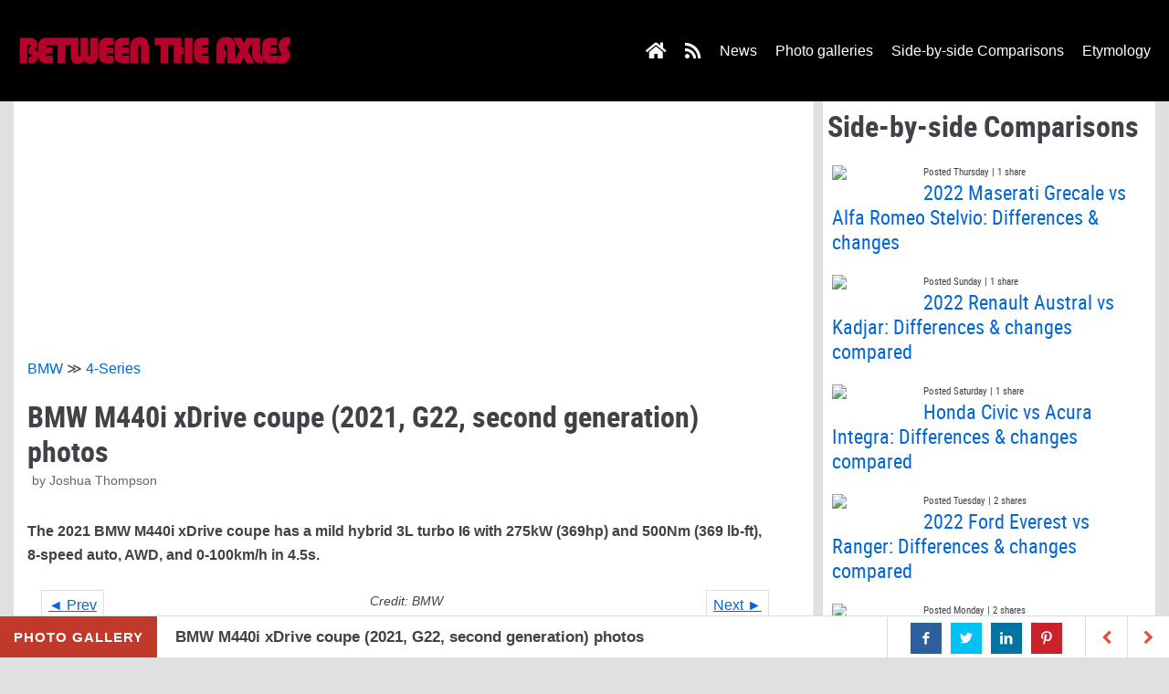

--- FILE ---
content_type: text/html; charset=UTF-8
request_url: https://www.betweentheaxles.net/galleries/2020/bmw-m440i-xdrive-coupe-2021-g22-second-generation-photos-25645?gid=4416&pid=112685
body_size: 17131
content:
<!DOCTYPE html>
<html lang="en-US" prefix="og: http://ogp.me/ns# fb: http://ogp.me/ns/fb#">

<head>
	<meta charset="UTF-8">
	<meta name="viewport" content="width=device-width, initial-scale=1, minimum-scale=1">
	<link rel="profile" href="https://gmpg.org/xfn/11">
		<meta name='robots' content='index, follow, max-image-preview:large, max-snippet:-1, max-video-preview:-1' />

	<!-- This site is optimized with the Yoast SEO plugin v21.7 - https://yoast.com/wordpress/plugins/seo/ -->
	<title>BMW M440i xDrive coupe (2021, G22, second generation) photos</title>
	<meta name="description" content="The 2021 BMW M440i xDrive coupe has a mild hybrid 3L turbo I6 with 275kW (369hp) and 500Nm (369 lb-ft), 8-speed auto, AWD, and 0-100km/h in 4.5s." />
	<link rel="canonical" href="https://www.betweentheaxles.net/galleries/2020/bmw-m440i-xdrive-coupe-2021-g22-second-generation-photos-25645" />
	<meta name="twitter:card" content="summary_large_image" />
	<meta name="twitter:title" content="BMW M440i xDrive coupe (2021, G22, second generation) photos" />
	<meta name="twitter:description" content="The 2021 BMW M440i xDrive coupe has a mild hybrid 3L turbo I6 with 275kW (369hp) and 500Nm (369 lb-ft), 8-speed auto, AWD, and 0-100km/h in 4.5s." />
	<meta name="twitter:image" content="https://images.betweentheaxles.net/_uploads/2020/06/2021-bmw-m440i-xdrive-coupe-g22-00132.jpg" />
	<meta name="twitter:site" content="@betweentheaxles" />
	<script type="application/ld+json" class="yoast-schema-graph">{"@context":"https://schema.org","@graph":[{"@type":"WebPage","@id":"https://www.betweentheaxles.net/galleries/2020/bmw-m440i-xdrive-coupe-2021-g22-second-generation-photos-25645","url":"https://www.betweentheaxles.net/galleries/2020/bmw-m440i-xdrive-coupe-2021-g22-second-generation-photos-25645","name":"BMW M440i xDrive coupe (2021, G22, second generation) photos","isPartOf":{"@id":"https://www.betweentheaxles.net/#website"},"primaryImageOfPage":{"@id":"https://www.betweentheaxles.net/galleries/2020/bmw-m440i-xdrive-coupe-2021-g22-second-generation-photos-25645#primaryimage"},"image":{"@id":"https://www.betweentheaxles.net/galleries/2020/bmw-m440i-xdrive-coupe-2021-g22-second-generation-photos-25645#primaryimage"},"thumbnailUrl":"https://images.betweentheaxles.net/_uploads/2020/06/2021-bmw-m440i-xdrive-coupe-g22-00132.jpg","datePublished":"2020-06-07T20:20:48+00:00","dateModified":"2020-06-07T02:21:04+00:00","description":"The 2021 BMW M440i xDrive coupe has a mild hybrid 3L turbo I6 with 275kW (369hp) and 500Nm (369 lb-ft), 8-speed auto, AWD, and 0-100km/h in 4.5s.","breadcrumb":{"@id":"https://www.betweentheaxles.net/galleries/2020/bmw-m440i-xdrive-coupe-2021-g22-second-generation-photos-25645#breadcrumb"},"inLanguage":"en-US","potentialAction":[{"@type":"ReadAction","target":["https://www.betweentheaxles.net/galleries/2020/bmw-m440i-xdrive-coupe-2021-g22-second-generation-photos-25645"]}]},{"@type":"ImageObject","inLanguage":"en-US","@id":"https://www.betweentheaxles.net/galleries/2020/bmw-m440i-xdrive-coupe-2021-g22-second-generation-photos-25645#primaryimage","url":"https://images.betweentheaxles.net/_uploads/2020/06/2021-bmw-m440i-xdrive-coupe-g22-00132.jpg","contentUrl":"https://images.betweentheaxles.net/_uploads/2020/06/2021-bmw-m440i-xdrive-coupe-g22-00132.jpg","width":2048,"height":1365},{"@type":"BreadcrumbList","@id":"https://www.betweentheaxles.net/galleries/2020/bmw-m440i-xdrive-coupe-2021-g22-second-generation-photos-25645#breadcrumb","itemListElement":[{"@type":"ListItem","position":1,"name":"Photo Gallery","item":"https://www.betweentheaxles.net/?post_type=dpg_gallery_post"},{"@type":"ListItem","position":2,"name":"BMW M440i xDrive coupe (2021, G22, second generation) photos"}]},{"@type":"WebSite","@id":"https://www.betweentheaxles.net/#website","url":"https://www.betweentheaxles.net/","name":"Between the Axles","description":"","publisher":{"@id":"https://www.betweentheaxles.net/#organization"},"potentialAction":[{"@type":"SearchAction","target":{"@type":"EntryPoint","urlTemplate":"https://www.betweentheaxles.net/?s={search_term_string}"},"query-input":"required name=search_term_string"}],"inLanguage":"en-US"},{"@type":"Organization","@id":"https://www.betweentheaxles.net/#organization","name":"Between the Axles","url":"https://www.betweentheaxles.net/","logo":{"@type":"ImageObject","inLanguage":"en-US","@id":"https://www.betweentheaxles.net/#/schema/logo/image/","url":"https://www.betweentheaxles.net/wp-content/uploads/2019/12/logo1-between-the-axles.png","contentUrl":"https://www.betweentheaxles.net/wp-content/uploads/2019/12/logo1-between-the-axles.png","width":1000,"height":250,"caption":"Between the Axles"},"image":{"@id":"https://www.betweentheaxles.net/#/schema/logo/image/"},"sameAs":["https://www.facebook.com/BetweenTheAxles","https://twitter.com/betweentheaxles","https://instagram.com/betweentheaxles/","http://www.youtube.com/betweentheaxles"]}]}</script>
	<!-- / Yoast SEO plugin. -->


<link rel='dns-prefetch' href='//stats.wp.com' />
<link rel="alternate" type="application/rss+xml" title="Between the Axles &raquo; Feed" href="https://www.betweentheaxles.net/feed" />
<link rel="alternate" type="application/rss+xml" title="Between the Axles &raquo; Comments Feed" href="https://www.betweentheaxles.net/comments/feed" />
<script type="text/javascript">
/* <![CDATA[ */
window._wpemojiSettings = {"baseUrl":"https:\/\/s.w.org\/images\/core\/emoji\/14.0.0\/72x72\/","ext":".png","svgUrl":"https:\/\/s.w.org\/images\/core\/emoji\/14.0.0\/svg\/","svgExt":".svg","source":{"concatemoji":"https:\/\/www.betweentheaxles.net\/wp-includes\/js\/wp-emoji-release.min.js?ver=6.4.6"}};
/*! This file is auto-generated */
!function(i,n){var o,s,e;function c(e){try{var t={supportTests:e,timestamp:(new Date).valueOf()};sessionStorage.setItem(o,JSON.stringify(t))}catch(e){}}function p(e,t,n){e.clearRect(0,0,e.canvas.width,e.canvas.height),e.fillText(t,0,0);var t=new Uint32Array(e.getImageData(0,0,e.canvas.width,e.canvas.height).data),r=(e.clearRect(0,0,e.canvas.width,e.canvas.height),e.fillText(n,0,0),new Uint32Array(e.getImageData(0,0,e.canvas.width,e.canvas.height).data));return t.every(function(e,t){return e===r[t]})}function u(e,t,n){switch(t){case"flag":return n(e,"\ud83c\udff3\ufe0f\u200d\u26a7\ufe0f","\ud83c\udff3\ufe0f\u200b\u26a7\ufe0f")?!1:!n(e,"\ud83c\uddfa\ud83c\uddf3","\ud83c\uddfa\u200b\ud83c\uddf3")&&!n(e,"\ud83c\udff4\udb40\udc67\udb40\udc62\udb40\udc65\udb40\udc6e\udb40\udc67\udb40\udc7f","\ud83c\udff4\u200b\udb40\udc67\u200b\udb40\udc62\u200b\udb40\udc65\u200b\udb40\udc6e\u200b\udb40\udc67\u200b\udb40\udc7f");case"emoji":return!n(e,"\ud83e\udef1\ud83c\udffb\u200d\ud83e\udef2\ud83c\udfff","\ud83e\udef1\ud83c\udffb\u200b\ud83e\udef2\ud83c\udfff")}return!1}function f(e,t,n){var r="undefined"!=typeof WorkerGlobalScope&&self instanceof WorkerGlobalScope?new OffscreenCanvas(300,150):i.createElement("canvas"),a=r.getContext("2d",{willReadFrequently:!0}),o=(a.textBaseline="top",a.font="600 32px Arial",{});return e.forEach(function(e){o[e]=t(a,e,n)}),o}function t(e){var t=i.createElement("script");t.src=e,t.defer=!0,i.head.appendChild(t)}"undefined"!=typeof Promise&&(o="wpEmojiSettingsSupports",s=["flag","emoji"],n.supports={everything:!0,everythingExceptFlag:!0},e=new Promise(function(e){i.addEventListener("DOMContentLoaded",e,{once:!0})}),new Promise(function(t){var n=function(){try{var e=JSON.parse(sessionStorage.getItem(o));if("object"==typeof e&&"number"==typeof e.timestamp&&(new Date).valueOf()<e.timestamp+604800&&"object"==typeof e.supportTests)return e.supportTests}catch(e){}return null}();if(!n){if("undefined"!=typeof Worker&&"undefined"!=typeof OffscreenCanvas&&"undefined"!=typeof URL&&URL.createObjectURL&&"undefined"!=typeof Blob)try{var e="postMessage("+f.toString()+"("+[JSON.stringify(s),u.toString(),p.toString()].join(",")+"));",r=new Blob([e],{type:"text/javascript"}),a=new Worker(URL.createObjectURL(r),{name:"wpTestEmojiSupports"});return void(a.onmessage=function(e){c(n=e.data),a.terminate(),t(n)})}catch(e){}c(n=f(s,u,p))}t(n)}).then(function(e){for(var t in e)n.supports[t]=e[t],n.supports.everything=n.supports.everything&&n.supports[t],"flag"!==t&&(n.supports.everythingExceptFlag=n.supports.everythingExceptFlag&&n.supports[t]);n.supports.everythingExceptFlag=n.supports.everythingExceptFlag&&!n.supports.flag,n.DOMReady=!1,n.readyCallback=function(){n.DOMReady=!0}}).then(function(){return e}).then(function(){var e;n.supports.everything||(n.readyCallback(),(e=n.source||{}).concatemoji?t(e.concatemoji):e.wpemoji&&e.twemoji&&(t(e.twemoji),t(e.wpemoji)))}))}((window,document),window._wpemojiSettings);
/* ]]> */
</script>
<style id='wp-emoji-styles-inline-css' type='text/css'>

	img.wp-smiley, img.emoji {
		display: inline !important;
		border: none !important;
		box-shadow: none !important;
		height: 1em !important;
		width: 1em !important;
		margin: 0 0.07em !important;
		vertical-align: -0.1em !important;
		background: none !important;
		padding: 0 !important;
	}
</style>
<link rel='stylesheet' id='wp-block-library-css' href='https://www.betweentheaxles.net/wp-includes/css/dist/block-library/style.min.css?ver=6.4.6' type='text/css' media='all' />
<style id='wp-block-library-inline-css' type='text/css'>
.has-text-align-justify{text-align:justify;}
</style>
<link rel='stylesheet' id='mediaelement-css' href='https://www.betweentheaxles.net/wp-includes/js/mediaelement/mediaelementplayer-legacy.min.css?ver=4.2.17' type='text/css' media='all' />
<link rel='stylesheet' id='wp-mediaelement-css' href='https://www.betweentheaxles.net/wp-includes/js/mediaelement/wp-mediaelement.min.css?ver=6.4.6' type='text/css' media='all' />
<style id='classic-theme-styles-inline-css' type='text/css'>
/*! This file is auto-generated */
.wp-block-button__link{color:#fff;background-color:#32373c;border-radius:9999px;box-shadow:none;text-decoration:none;padding:calc(.667em + 2px) calc(1.333em + 2px);font-size:1.125em}.wp-block-file__button{background:#32373c;color:#fff;text-decoration:none}
</style>
<style id='global-styles-inline-css' type='text/css'>
body{--wp--preset--color--black: #000000;--wp--preset--color--cyan-bluish-gray: #abb8c3;--wp--preset--color--white: #ffffff;--wp--preset--color--pale-pink: #f78da7;--wp--preset--color--vivid-red: #cf2e2e;--wp--preset--color--luminous-vivid-orange: #ff6900;--wp--preset--color--luminous-vivid-amber: #fcb900;--wp--preset--color--light-green-cyan: #7bdcb5;--wp--preset--color--vivid-green-cyan: #00d084;--wp--preset--color--pale-cyan-blue: #8ed1fc;--wp--preset--color--vivid-cyan-blue: #0693e3;--wp--preset--color--vivid-purple: #9b51e0;--wp--preset--color--neve-button-color: #0366d6;--wp--preset--color--neve-text-color: #404248;--wp--preset--gradient--vivid-cyan-blue-to-vivid-purple: linear-gradient(135deg,rgba(6,147,227,1) 0%,rgb(155,81,224) 100%);--wp--preset--gradient--light-green-cyan-to-vivid-green-cyan: linear-gradient(135deg,rgb(122,220,180) 0%,rgb(0,208,130) 100%);--wp--preset--gradient--luminous-vivid-amber-to-luminous-vivid-orange: linear-gradient(135deg,rgba(252,185,0,1) 0%,rgba(255,105,0,1) 100%);--wp--preset--gradient--luminous-vivid-orange-to-vivid-red: linear-gradient(135deg,rgba(255,105,0,1) 0%,rgb(207,46,46) 100%);--wp--preset--gradient--very-light-gray-to-cyan-bluish-gray: linear-gradient(135deg,rgb(238,238,238) 0%,rgb(169,184,195) 100%);--wp--preset--gradient--cool-to-warm-spectrum: linear-gradient(135deg,rgb(74,234,220) 0%,rgb(151,120,209) 20%,rgb(207,42,186) 40%,rgb(238,44,130) 60%,rgb(251,105,98) 80%,rgb(254,248,76) 100%);--wp--preset--gradient--blush-light-purple: linear-gradient(135deg,rgb(255,206,236) 0%,rgb(152,150,240) 100%);--wp--preset--gradient--blush-bordeaux: linear-gradient(135deg,rgb(254,205,165) 0%,rgb(254,45,45) 50%,rgb(107,0,62) 100%);--wp--preset--gradient--luminous-dusk: linear-gradient(135deg,rgb(255,203,112) 0%,rgb(199,81,192) 50%,rgb(65,88,208) 100%);--wp--preset--gradient--pale-ocean: linear-gradient(135deg,rgb(255,245,203) 0%,rgb(182,227,212) 50%,rgb(51,167,181) 100%);--wp--preset--gradient--electric-grass: linear-gradient(135deg,rgb(202,248,128) 0%,rgb(113,206,126) 100%);--wp--preset--gradient--midnight: linear-gradient(135deg,rgb(2,3,129) 0%,rgb(40,116,252) 100%);--wp--preset--font-size--small: 13px;--wp--preset--font-size--medium: 20px;--wp--preset--font-size--large: 36px;--wp--preset--font-size--x-large: 42px;--wp--preset--spacing--20: 0.44rem;--wp--preset--spacing--30: 0.67rem;--wp--preset--spacing--40: 1rem;--wp--preset--spacing--50: 1.5rem;--wp--preset--spacing--60: 2.25rem;--wp--preset--spacing--70: 3.38rem;--wp--preset--spacing--80: 5.06rem;--wp--preset--shadow--natural: 6px 6px 9px rgba(0, 0, 0, 0.2);--wp--preset--shadow--deep: 12px 12px 50px rgba(0, 0, 0, 0.4);--wp--preset--shadow--sharp: 6px 6px 0px rgba(0, 0, 0, 0.2);--wp--preset--shadow--outlined: 6px 6px 0px -3px rgba(255, 255, 255, 1), 6px 6px rgba(0, 0, 0, 1);--wp--preset--shadow--crisp: 6px 6px 0px rgba(0, 0, 0, 1);}:where(.is-layout-flex){gap: 0.5em;}:where(.is-layout-grid){gap: 0.5em;}body .is-layout-flow > .alignleft{float: left;margin-inline-start: 0;margin-inline-end: 2em;}body .is-layout-flow > .alignright{float: right;margin-inline-start: 2em;margin-inline-end: 0;}body .is-layout-flow > .aligncenter{margin-left: auto !important;margin-right: auto !important;}body .is-layout-constrained > .alignleft{float: left;margin-inline-start: 0;margin-inline-end: 2em;}body .is-layout-constrained > .alignright{float: right;margin-inline-start: 2em;margin-inline-end: 0;}body .is-layout-constrained > .aligncenter{margin-left: auto !important;margin-right: auto !important;}body .is-layout-constrained > :where(:not(.alignleft):not(.alignright):not(.alignfull)){max-width: var(--wp--style--global--content-size);margin-left: auto !important;margin-right: auto !important;}body .is-layout-constrained > .alignwide{max-width: var(--wp--style--global--wide-size);}body .is-layout-flex{display: flex;}body .is-layout-flex{flex-wrap: wrap;align-items: center;}body .is-layout-flex > *{margin: 0;}body .is-layout-grid{display: grid;}body .is-layout-grid > *{margin: 0;}:where(.wp-block-columns.is-layout-flex){gap: 2em;}:where(.wp-block-columns.is-layout-grid){gap: 2em;}:where(.wp-block-post-template.is-layout-flex){gap: 1.25em;}:where(.wp-block-post-template.is-layout-grid){gap: 1.25em;}.has-black-color{color: var(--wp--preset--color--black) !important;}.has-cyan-bluish-gray-color{color: var(--wp--preset--color--cyan-bluish-gray) !important;}.has-white-color{color: var(--wp--preset--color--white) !important;}.has-pale-pink-color{color: var(--wp--preset--color--pale-pink) !important;}.has-vivid-red-color{color: var(--wp--preset--color--vivid-red) !important;}.has-luminous-vivid-orange-color{color: var(--wp--preset--color--luminous-vivid-orange) !important;}.has-luminous-vivid-amber-color{color: var(--wp--preset--color--luminous-vivid-amber) !important;}.has-light-green-cyan-color{color: var(--wp--preset--color--light-green-cyan) !important;}.has-vivid-green-cyan-color{color: var(--wp--preset--color--vivid-green-cyan) !important;}.has-pale-cyan-blue-color{color: var(--wp--preset--color--pale-cyan-blue) !important;}.has-vivid-cyan-blue-color{color: var(--wp--preset--color--vivid-cyan-blue) !important;}.has-vivid-purple-color{color: var(--wp--preset--color--vivid-purple) !important;}.has-black-background-color{background-color: var(--wp--preset--color--black) !important;}.has-cyan-bluish-gray-background-color{background-color: var(--wp--preset--color--cyan-bluish-gray) !important;}.has-white-background-color{background-color: var(--wp--preset--color--white) !important;}.has-pale-pink-background-color{background-color: var(--wp--preset--color--pale-pink) !important;}.has-vivid-red-background-color{background-color: var(--wp--preset--color--vivid-red) !important;}.has-luminous-vivid-orange-background-color{background-color: var(--wp--preset--color--luminous-vivid-orange) !important;}.has-luminous-vivid-amber-background-color{background-color: var(--wp--preset--color--luminous-vivid-amber) !important;}.has-light-green-cyan-background-color{background-color: var(--wp--preset--color--light-green-cyan) !important;}.has-vivid-green-cyan-background-color{background-color: var(--wp--preset--color--vivid-green-cyan) !important;}.has-pale-cyan-blue-background-color{background-color: var(--wp--preset--color--pale-cyan-blue) !important;}.has-vivid-cyan-blue-background-color{background-color: var(--wp--preset--color--vivid-cyan-blue) !important;}.has-vivid-purple-background-color{background-color: var(--wp--preset--color--vivid-purple) !important;}.has-black-border-color{border-color: var(--wp--preset--color--black) !important;}.has-cyan-bluish-gray-border-color{border-color: var(--wp--preset--color--cyan-bluish-gray) !important;}.has-white-border-color{border-color: var(--wp--preset--color--white) !important;}.has-pale-pink-border-color{border-color: var(--wp--preset--color--pale-pink) !important;}.has-vivid-red-border-color{border-color: var(--wp--preset--color--vivid-red) !important;}.has-luminous-vivid-orange-border-color{border-color: var(--wp--preset--color--luminous-vivid-orange) !important;}.has-luminous-vivid-amber-border-color{border-color: var(--wp--preset--color--luminous-vivid-amber) !important;}.has-light-green-cyan-border-color{border-color: var(--wp--preset--color--light-green-cyan) !important;}.has-vivid-green-cyan-border-color{border-color: var(--wp--preset--color--vivid-green-cyan) !important;}.has-pale-cyan-blue-border-color{border-color: var(--wp--preset--color--pale-cyan-blue) !important;}.has-vivid-cyan-blue-border-color{border-color: var(--wp--preset--color--vivid-cyan-blue) !important;}.has-vivid-purple-border-color{border-color: var(--wp--preset--color--vivid-purple) !important;}.has-vivid-cyan-blue-to-vivid-purple-gradient-background{background: var(--wp--preset--gradient--vivid-cyan-blue-to-vivid-purple) !important;}.has-light-green-cyan-to-vivid-green-cyan-gradient-background{background: var(--wp--preset--gradient--light-green-cyan-to-vivid-green-cyan) !important;}.has-luminous-vivid-amber-to-luminous-vivid-orange-gradient-background{background: var(--wp--preset--gradient--luminous-vivid-amber-to-luminous-vivid-orange) !important;}.has-luminous-vivid-orange-to-vivid-red-gradient-background{background: var(--wp--preset--gradient--luminous-vivid-orange-to-vivid-red) !important;}.has-very-light-gray-to-cyan-bluish-gray-gradient-background{background: var(--wp--preset--gradient--very-light-gray-to-cyan-bluish-gray) !important;}.has-cool-to-warm-spectrum-gradient-background{background: var(--wp--preset--gradient--cool-to-warm-spectrum) !important;}.has-blush-light-purple-gradient-background{background: var(--wp--preset--gradient--blush-light-purple) !important;}.has-blush-bordeaux-gradient-background{background: var(--wp--preset--gradient--blush-bordeaux) !important;}.has-luminous-dusk-gradient-background{background: var(--wp--preset--gradient--luminous-dusk) !important;}.has-pale-ocean-gradient-background{background: var(--wp--preset--gradient--pale-ocean) !important;}.has-electric-grass-gradient-background{background: var(--wp--preset--gradient--electric-grass) !important;}.has-midnight-gradient-background{background: var(--wp--preset--gradient--midnight) !important;}.has-small-font-size{font-size: var(--wp--preset--font-size--small) !important;}.has-medium-font-size{font-size: var(--wp--preset--font-size--medium) !important;}.has-large-font-size{font-size: var(--wp--preset--font-size--large) !important;}.has-x-large-font-size{font-size: var(--wp--preset--font-size--x-large) !important;}
.wp-block-navigation a:where(:not(.wp-element-button)){color: inherit;}
:where(.wp-block-post-template.is-layout-flex){gap: 1.25em;}:where(.wp-block-post-template.is-layout-grid){gap: 1.25em;}
:where(.wp-block-columns.is-layout-flex){gap: 2em;}:where(.wp-block-columns.is-layout-grid){gap: 2em;}
.wp-block-pullquote{font-size: 1.5em;line-height: 1.6;}
</style>
<link rel='stylesheet' id='djfun_recent_posts_stylesheet-css' href='https://www.betweentheaxles.net/wp-content/plugins/djfun-recent-posts-widget/djfun-rpw.css?ver=6.4.6' type='text/css' media='all' />
<link rel='stylesheet' id='ds3_gallery_default_css-css' href='https://www.betweentheaxles.net/wp-content/plugins/djfun-s3-gallery/ds3-default.css?ver=6.4.6' type='text/css' media='all' />
<link rel='stylesheet' id='djfun_social_counter_stylesheet-css' href='https://www.betweentheaxles.net/wp-content/plugins/djfun-social-counter/djfun-social-counter.css?ver=6.4.6' type='text/css' media='all' />
<link rel='stylesheet' id='sb_bar-css' href='https://www.betweentheaxles.net/wp-content/plugins/swifty-bar/public/assets/css/sb-bar-public.css?ver=1.2.11' type='text/css' media='all' />
<link rel='stylesheet' id='neve-style-css' href='https://www.betweentheaxles.net/wp-content/themes/neve/style.min.css?ver=2.5.3' type='text/css' media='all' />
<style id='neve-style-inline-css' type='text/css'>
body, .site-title{font-family:Tahoma, Geneva, sans-serif;}.container{max-width:748px;}.has-white-background-color{background-color:#ffffff!important;}.has-white-color{color:#ffffff!important;}.has-black-background-color{background-color:#000000!important;}.has-black-color{color:#000000!important;}.has-neve-button-color-background-color{background-color:#0366d6!important;}.has-neve-button-color-color{color:#0366d6!important;}.has-neve-link-color-background-color{background-color:#0366d6!important;}.has-neve-link-color-color{color:#0366d6!important;}.has-neve-link-hover-color-background-color{background-color:#0366d6!important;}.has-neve-link-hover-color-color{color:#0366d6!important;}.has-neve-text-color-background-color{background-color:#404248!important;}.has-neve-text-color-color{color:#404248!important;}.nv-tags-list a{color:#0366d6;}.nv-tags-list a{border-color:#0366d6;} .button.button-primary, button, input[type=button], .btn, input[type="submit"], /* Buttons in navigation */ ul[id^="nv-primary-navigation"] li.button.button-primary > a, .menu li.button.button-primary > a{background-color:#0366d6;} .button.button-primary, button, input[type=button], .btn, input[type="submit"], /* Buttons in navigation */ ul[id^="nv-primary-navigation"] li.button.button-primary > a, .menu li.button.button-primary > a{color:#ffffff;}.nv-tags-list a:hover{border-color:#0366d6;} .button.button-primary:hover, .nv-tags-list a:hover, ul[id^="nv-primary-navigation"] li.button.button-primary > a:hover, .menu li.button.button-primary > a:hover{background-color:#0366d6;} .button.button-primary:hover, .nv-tags-list a:hover, ul[id^="nv-primary-navigation"] li.button.button-primary > a:hover, .menu li.button.button-primary > a:hover{color:#ffffff;}.button.button-primary, button, input[type=button], .btn, input[type="submit"]:not(.search-submit), /* Buttons in navigation */ ul[id^="nv-primary-navigation"] li.button.button-primary > a, .menu li.button.button-primary > a{border-radius:3px;} .button.button-secondary, #comments input[type="submit"]{color:#676767;}.button.button-secondary, #comments input[type="submit"]{border-color:#676767;} .button.button-secondary:hover, #comments input[type="submit"]:hover{color:#676767;}.button.button-secondary:hover, #comments input[type="submit"]:hover{border-color:#676767;}.button.button-secondary, #comments input[type="submit"]{border-radius:3px;}.button.button-secondary, #comments input[type="submit"]{border:1px solid;border-width:1px;}@media(min-width: 576px){.container{max-width:992px;}}@media(min-width: 960px){.container{max-width:1250px;}}.hfg_header .header-top-inner,.hfg_header .header-top-inner.dark-mode,.hfg_header .header-top-inner.light-mode { } .hfg_header .header-main-inner,.hfg_header .header-main-inner.dark-mode,.hfg_header .header-main-inner.light-mode { background-color: #000000; } .hfg_header .header-bottom-inner,.hfg_header .header-bottom-inner.dark-mode,.hfg_header .header-bottom-inner.light-mode { } .hfg_header .header-menu-sidebar .header-menu-sidebar-bg,.hfg_header .header-menu-sidebar .header-menu-sidebar-bg.dark-mode,.hfg_header .header-menu-sidebar .header-menu-sidebar-bg.light-mode { } @media (max-width: 576px) { .builder-item--logo .site-logo img { max-width: 120px; } .builder-item--logo .site-logo { padding-top: 10px; padding-right: 0px; padding-bottom: 10px; padding-left: 0px; } .builder-item--logo { margin-top: 0px; margin-right: 0px; margin-bottom: 0px; margin-left: 0px; } .builder-item--nav-icon .navbar-toggle { padding-top: 10px; padding-right: 15px; padding-bottom: 10px; padding-left: 15px; } .builder-item--nav-icon { margin-top: 0px; margin-right: 0px; margin-bottom: 0px; margin-left: 0px; } .builder-item--primary-menu li > a { font-size: 1em; line-height: 1.6; letter-spacing: 0px; } .builder-item--primary-menu li > a svg { height: 1em; width: 1em; } .builder-item--primary-menu { padding-top: 0px; padding-right: 0px; padding-bottom: 0px; padding-left: 0px; margin-top: 0px; margin-right: 0px; margin-bottom: 0px; margin-left: 0px; } .builder-item--button_base > .component-wrap > .button.button-primary:first-child { padding-top: 8px; padding-right: 12px; padding-bottom: 8px; padding-left: 12px; } .builder-item--button_base { margin-top: 0px; margin-right: 0px; margin-bottom: 0px; margin-left: 0px; } .builder-item--custom_html { font-size: 1em; line-height: 1.6; letter-spacing: 0px; padding-top: 0px; padding-right: 0px; padding-bottom: 0px; padding-left: 0px; margin-top: 0px; margin-right: 0px; margin-bottom: 0px; margin-left: 0px; } .builder-item--custom_html svg { height: 1em; width: 1em; } .builder-item--header_search { padding-top: 0px; padding-right: 0px; padding-bottom: 0px; padding-left: 0px; margin-top: 0px; margin-right: 0px; margin-bottom: 0px; margin-left: 0px; } .builder-item--header_search_responsive { padding-top: 0px; padding-right: 10px; padding-bottom: 0px; padding-left: 10px; margin-top: 0px; margin-right: 0px; margin-bottom: 0px; margin-left: 0px; } .builder-item--secondary-menu #secondary-menu li > a { font-size: 1em; line-height: 1.6; letter-spacing: 0px; } .builder-item--secondary-menu #secondary-menu li > a svg { height: 1em; width: 1em; } .builder-item--secondary-menu { padding-top: 0px; padding-right: 0px; padding-bottom: 0px; padding-left: 0px; margin-top: 0px; margin-right: 0px; margin-bottom: 0px; margin-left: 0px; } .builder-item--footer-one-widgets { padding-top: 0px; padding-right: 0px; padding-bottom: 0px; padding-left: 0px; margin-top: 0px; margin-right: 0px; margin-bottom: 0px; margin-left: 0px; } .builder-item--footer-two-widgets { padding-top: 0px; padding-right: 0px; padding-bottom: 0px; padding-left: 0px; margin-top: 0px; margin-right: 0px; margin-bottom: 0px; margin-left: 0px; } .builder-item--footer-three-widgets { padding-top: 0px; padding-right: 0px; padding-bottom: 0px; padding-left: 0px; margin-top: 0px; margin-right: 0px; margin-bottom: 0px; margin-left: 0px; } .builder-item--footer-four-widgets { padding-top: 0px; padding-right: 0px; padding-bottom: 0px; padding-left: 0px; margin-top: 0px; margin-right: 0px; margin-bottom: 0px; margin-left: 0px; } .builder-item--footer-menu li > a { font-size: 1em; line-height: 1.6; letter-spacing: 0px; } .builder-item--footer-menu li > a svg { height: 1em; width: 1em; } .builder-item--footer-menu { padding-top: 0px; padding-right: 0px; padding-bottom: 0px; padding-left: 0px; margin-top: 0px; margin-right: 0px; margin-bottom: 0px; margin-left: 0px; } .builder-item--footer_copyright { font-size: 1em; line-height: 1.6; letter-spacing: 0px; padding-top: 0px; padding-right: 0px; padding-bottom: 0px; padding-left: 0px; margin-top: 0px; margin-right: 0px; margin-bottom: 0px; margin-left: 0px; } .builder-item--footer_copyright svg { height: 1em; width: 1em; } } @media (min-width: 576px) { .builder-item--logo .site-logo img { max-width: 120px; } .builder-item--logo .site-logo { padding-top: 10px; padding-right: 0px; padding-bottom: 10px; padding-left: 0px; } .builder-item--logo { margin-top: 0px; margin-right: 0px; margin-bottom: 0px; margin-left: 0px; } .builder-item--nav-icon .navbar-toggle { padding-top: 10px; padding-right: 15px; padding-bottom: 10px; padding-left: 15px; } .builder-item--nav-icon { margin-top: 0px; margin-right: 0px; margin-bottom: 0px; margin-left: 0px; } .builder-item--primary-menu li > a { font-size: 1em; line-height: 1.6; letter-spacing: 0px; } .builder-item--primary-menu li > a svg { height: 1em; width: 1em; } .builder-item--primary-menu { padding-top: 0px; padding-right: 0px; padding-bottom: 0px; padding-left: 0px; margin-top: 0px; margin-right: 0px; margin-bottom: 0px; margin-left: 0px; } .builder-item--button_base > .component-wrap > .button.button-primary:first-child { padding-top: 8px; padding-right: 12px; padding-bottom: 8px; padding-left: 12px; } .builder-item--button_base { margin-top: 0px; margin-right: 0px; margin-bottom: 0px; margin-left: 0px; } .builder-item--custom_html { font-size: 1em; line-height: 1.6; letter-spacing: 0px; padding-top: 0px; padding-right: 0px; padding-bottom: 0px; padding-left: 0px; margin-top: 0px; margin-right: 0px; margin-bottom: 0px; margin-left: 0px; } .builder-item--custom_html svg { height: 1em; width: 1em; } .builder-item--header_search { padding-top: 0px; padding-right: 0px; padding-bottom: 0px; padding-left: 0px; margin-top: 0px; margin-right: 0px; margin-bottom: 0px; margin-left: 0px; } .builder-item--header_search_responsive { padding-top: 0px; padding-right: 10px; padding-bottom: 0px; padding-left: 10px; margin-top: 0px; margin-right: 0px; margin-bottom: 0px; margin-left: 0px; } .builder-item--secondary-menu #secondary-menu li > a { font-size: 1em; line-height: 1.6; letter-spacing: 0px; } .builder-item--secondary-menu #secondary-menu li > a svg { height: 1em; width: 1em; } .builder-item--secondary-menu { padding-top: 0px; padding-right: 0px; padding-bottom: 0px; padding-left: 0px; margin-top: 0px; margin-right: 0px; margin-bottom: 0px; margin-left: 0px; } .builder-item--footer-one-widgets { padding-top: 0px; padding-right: 0px; padding-bottom: 0px; padding-left: 0px; margin-top: 0px; margin-right: 0px; margin-bottom: 0px; margin-left: 0px; } .builder-item--footer-two-widgets { padding-top: 0px; padding-right: 0px; padding-bottom: 0px; padding-left: 0px; margin-top: 0px; margin-right: 0px; margin-bottom: 0px; margin-left: 0px; } .builder-item--footer-three-widgets { padding-top: 0px; padding-right: 0px; padding-bottom: 0px; padding-left: 0px; margin-top: 0px; margin-right: 0px; margin-bottom: 0px; margin-left: 0px; } .builder-item--footer-four-widgets { padding-top: 0px; padding-right: 0px; padding-bottom: 0px; padding-left: 0px; margin-top: 0px; margin-right: 0px; margin-bottom: 0px; margin-left: 0px; } .builder-item--footer-menu li > a { font-size: 1em; line-height: 1.6; letter-spacing: 0px; } .builder-item--footer-menu li > a svg { height: 1em; width: 1em; } .builder-item--footer-menu { padding-top: 0px; padding-right: 0px; padding-bottom: 0px; padding-left: 0px; margin-top: 0px; margin-right: 0px; margin-bottom: 0px; margin-left: 0px; } .builder-item--footer_copyright { font-size: 1em; line-height: 1.6; letter-spacing: 0px; padding-top: 0px; padding-right: 0px; padding-bottom: 0px; padding-left: 0px; margin-top: 0px; margin-right: 0px; margin-bottom: 0px; margin-left: 0px; } .builder-item--footer_copyright svg { height: 1em; width: 1em; } } @media (min-width: 961px) { .builder-item--logo .site-logo img { max-width: 300px; } .builder-item--logo .site-logo { padding-top: 10px; padding-right: 0px; padding-bottom: 10px; padding-left: 0px; } .builder-item--logo { margin-top: 0px; margin-right: 0px; margin-bottom: 0px; margin-left: 0px; } .builder-item--nav-icon .navbar-toggle { padding-top: 10px; padding-right: 15px; padding-bottom: 10px; padding-left: 15px; } .builder-item--nav-icon { margin-top: 0px; margin-right: 0px; margin-bottom: 0px; margin-left: 0px; } .builder-item--primary-menu li > a { font-size: 1em; line-height: 1.6; letter-spacing: 0px; } .builder-item--primary-menu li > a svg { height: 1em; width: 1em; } .builder-item--primary-menu { padding-top: 0px; padding-right: 0px; padding-bottom: 0px; padding-left: 0px; margin-top: 0px; margin-right: 0px; margin-bottom: 0px; margin-left: 0px; } .builder-item--button_base > .component-wrap > .button.button-primary:first-child { padding-top: 8px; padding-right: 12px; padding-bottom: 8px; padding-left: 12px; } .builder-item--button_base { margin-top: 0px; margin-right: 0px; margin-bottom: 0px; margin-left: 0px; } .builder-item--custom_html { font-size: 1em; line-height: 1.6; letter-spacing: 0px; padding-top: 0px; padding-right: 0px; padding-bottom: 0px; padding-left: 0px; margin-top: 0px; margin-right: 0px; margin-bottom: 0px; margin-left: 0px; } .builder-item--custom_html svg { height: 1em; width: 1em; } .builder-item--header_search { padding-top: 0px; padding-right: 0px; padding-bottom: 0px; padding-left: 0px; margin-top: 0px; margin-right: 0px; margin-bottom: 0px; margin-left: 0px; } .builder-item--header_search_responsive { padding-top: 0px; padding-right: 10px; padding-bottom: 0px; padding-left: 10px; margin-top: 0px; margin-right: 0px; margin-bottom: 0px; margin-left: 0px; } .builder-item--secondary-menu #secondary-menu li > a { font-size: 1em; line-height: 1.6; letter-spacing: 0px; } .builder-item--secondary-menu #secondary-menu li > a svg { height: 1em; width: 1em; } .builder-item--secondary-menu { padding-top: 0px; padding-right: 0px; padding-bottom: 0px; padding-left: 0px; margin-top: 0px; margin-right: 0px; margin-bottom: 0px; margin-left: 0px; } .builder-item--footer-one-widgets { padding-top: 0px; padding-right: 0px; padding-bottom: 0px; padding-left: 0px; margin-top: 0px; margin-right: 0px; margin-bottom: 0px; margin-left: 0px; } .builder-item--footer-two-widgets { padding-top: 0px; padding-right: 0px; padding-bottom: 0px; padding-left: 0px; margin-top: 0px; margin-right: 0px; margin-bottom: 0px; margin-left: 0px; } .builder-item--footer-three-widgets { padding-top: 0px; padding-right: 0px; padding-bottom: 0px; padding-left: 0px; margin-top: 0px; margin-right: 0px; margin-bottom: 0px; margin-left: 0px; } .builder-item--footer-four-widgets { padding-top: 0px; padding-right: 0px; padding-bottom: 0px; padding-left: 0px; margin-top: 0px; margin-right: 0px; margin-bottom: 0px; margin-left: 0px; } .builder-item--footer-menu li > a { font-size: 1em; line-height: 1.6; letter-spacing: 0px; } .builder-item--footer-menu li > a svg { height: 1em; width: 1em; } .builder-item--footer-menu { padding-top: 0px; padding-right: 0px; padding-bottom: 0px; padding-left: 0px; margin-top: 0px; margin-right: 0px; margin-bottom: 0px; margin-left: 0px; } .builder-item--footer_copyright { font-size: 1em; line-height: 1.6; letter-spacing: 0px; padding-top: 0px; padding-right: 0px; padding-bottom: 0px; padding-left: 0px; margin-top: 0px; margin-right: 0px; margin-bottom: 0px; margin-left: 0px; } .builder-item--footer_copyright svg { height: 1em; width: 1em; } } .builder-item--nav-icon .navbar-toggle { border-radius: 3px; border: 1px solid; } .builder-item--primary-menu .nav-menu-primary > .primary-menu-ul li:not(.woocommerce-mini-cart-item) > a, .builder-item--primary-menu .nav-menu-primary > .primary-menu-ul li > a .caret-wrap .caret { color: #ffffff; } .builder-item--primary-menu .nav-menu-primary > .primary-menu-ul li:not(.woocommerce-mini-cart-item) > a:after { background-color: #30bdd3; } .builder-item--primary-menu .nav-menu-primary > .primary-menu-ul li:not(.woocommerce-mini-cart-item):hover > a,.builder-item--primary-menu .nav-menu-primary > .primary-menu-ul li:hover > a > .caret-wrap .caret { color: #30bdd3; } .builder-item--primary-menu .nav-menu-primary > .primary-menu-ul li.current-menu-item a, .builder-item--primary-menu .nav-menu-primary > .primary-menu-ul li.current-menu-item a .caret-wrap .caret { color: #2cea98; } .builder-item--primary-menu li > a { font-weight: 500; text-transform: none; } .builder-item--custom_html { font-weight: 500; text-transform: none; } .builder-item--header_search_responsive .nv-search > svg { width: 15px; height: 15px; } .builder-item--secondary-menu #secondary-menu li > a { font-weight: 500; text-transform: none; } .footer-top-inner,.footer-top-inner.dark-mode,.footer-top-inner.light-mode { } .footer-bottom-inner,.footer-bottom-inner.dark-mode,.footer-bottom-inner.light-mode { } .nav-menu-footer #footer-menu > li > a { color: #ffffff; } .nav-menu-footer:not(.style-full-height) #footer-menu > li:hover > a { color: #30bdd3; } #footer-menu > li > a:after { background-color: #30bdd3; } .builder-item--footer-menu li > a { font-weight: 500; text-transform: none; } .builder-item--footer_copyright { font-weight: 500; text-transform: none; } 
</style>
<link rel='stylesheet' id='font-awesome-style-css' href='https://www.betweentheaxles.net/fonts/fonts-used.css?ver=6.4.6' type='text/css' media='all' />
<link rel='stylesheet' id='neve-child-style-css' href='https://www.betweentheaxles.net/wp-content/themes/neve-bta/style.css?ver=2.5.3' type='text/css' media='all' />
<script type="text/javascript" src="https://www.betweentheaxles.net/wp-content/plugins/djfun-s3-gallery/scroll-sneak.js?ver=6.4.6" id="scroll_sneak-js"></script>
<script type="text/javascript" src="https://www.betweentheaxles.net/wp-includes/js/jquery/jquery.min.js?ver=3.7.1" id="jquery-core-js"></script>
<script type="text/javascript" src="https://www.betweentheaxles.net/wp-includes/js/jquery/jquery-migrate.min.js?ver=3.4.1" id="jquery-migrate-js"></script>
<script type="text/javascript" id="sb_bar-js-extra">
/* <![CDATA[ */
var admin_urls = {"admin_ajax":"https:\/\/www.betweentheaxles.net\/wp-admin\/admin-ajax.php","post_id":"25645","postNonce":"24896f9cc0"};
/* ]]> */
</script>
<script type="text/javascript" src="https://www.betweentheaxles.net/wp-content/plugins/swifty-bar/public/assets/js/sb-bar-public.js?ver=1.2.11" id="sb_bar-js"></script>
<link rel="https://api.w.org/" href="https://www.betweentheaxles.net/wp-json/" /><link rel="EditURI" type="application/rsd+xml" title="RSD" href="https://www.betweentheaxles.net/xmlrpc.php?rsd" />
<link rel='shortlink' href='https://www.betweentheaxles.net/?p=25645' />
<link rel="alternate" type="application/json+oembed" href="https://www.betweentheaxles.net/wp-json/oembed/1.0/embed?url=https%3A%2F%2Fwww.betweentheaxles.net%2Fgalleries%2F2020%2Fbmw-m440i-xdrive-coupe-2021-g22-second-generation-photos-25645" />
<link rel="alternate" type="text/xml+oembed" href="https://www.betweentheaxles.net/wp-json/oembed/1.0/embed?url=https%3A%2F%2Fwww.betweentheaxles.net%2Fgalleries%2F2020%2Fbmw-m440i-xdrive-coupe-2021-g22-second-generation-photos-25645&#038;format=xml" />

			<!-- Global site tag (gtag.js) - Google Analytics -->
			<script async src="https://www.googletagmanager.com/gtag/js?id=UA-59665831-1"></script>
			<script>
				window.dataLayer = window.dataLayer || [];
				function gtag(){dataLayer.push(arguments);}
				gtag('js', new Date());
				gtag( 'config', 'UA-59665831-1' );
			</script>

				<style>img#wpstats{display:none}</style>
		<style type="text/css" id="custom-background-css">
body.custom-background { background-color: #e0e0e0; }
</style>
	<link rel="icon" href="https://www.betweentheaxles.net/wp-content/uploads/2019/12/cropped-favicon-512-32x32.png" sizes="32x32" />
<link rel="icon" href="https://www.betweentheaxles.net/wp-content/uploads/2019/12/cropped-favicon-512-192x192.png" sizes="192x192" />
<link rel="apple-touch-icon" href="https://www.betweentheaxles.net/wp-content/uploads/2019/12/cropped-favicon-512-180x180.png" />
<meta name="msapplication-TileImage" content="https://www.betweentheaxles.net/wp-content/uploads/2019/12/cropped-favicon-512-270x270.png" />

<!-- START - Open Graph and Twitter Card Tags 3.3.2 -->
 <!-- Facebook Open Graph -->
  <meta property="og:locale" content="en_US"/>
  <meta property="og:site_name" content="Between the Axles"/>
  <meta property="og:title" content="BMW M440i xDrive coupe (2021, G22, second generation) photos"/>
  <meta property="og:url" content="https://www.betweentheaxles.net/galleries/2020/bmw-m440i-xdrive-coupe-2021-g22-second-generation-photos-25645"/>
  <meta property="og:type" content="article"/>
  <meta property="og:description" content="The 2021 BMW M440i xDrive coupe has a mild hybrid 3L turbo I6 with 275kW (369hp) and 500Nm (369 lb-ft), 8-speed auto, AWD, and 0-100km/h in 4.5s."/>
  <meta property="og:image" content="https://images.betweentheaxles.net/_uploads/2020/06/2021-bmw-m440i-xdrive-coupe-g22-00132.jpg"/>
  <meta property="og:image:url" content="https://images.betweentheaxles.net/_uploads/2020/06/2021-bmw-m440i-xdrive-coupe-g22-00132.jpg"/>
  <meta property="og:image:secure_url" content="https://images.betweentheaxles.net/_uploads/2020/06/2021-bmw-m440i-xdrive-coupe-g22-00132.jpg"/>
  <meta property="article:publisher" content="https://www.facebook.com/BetweenTheAxles/"/>
  <meta property="fb:app_id" content="182328111902425"/>
 <!-- Google+ / Schema.org -->
  <meta itemprop="name" content="BMW M440i xDrive coupe (2021, G22, second generation) photos"/>
  <meta itemprop="headline" content="BMW M440i xDrive coupe (2021, G22, second generation) photos"/>
  <meta itemprop="description" content="The 2021 BMW M440i xDrive coupe has a mild hybrid 3L turbo I6 with 275kW (369hp) and 500Nm (369 lb-ft), 8-speed auto, AWD, and 0-100km/h in 4.5s."/>
  <meta itemprop="image" content="https://images.betweentheaxles.net/_uploads/2020/06/2021-bmw-m440i-xdrive-coupe-g22-00132.jpg"/>
  <meta itemprop="author" content="Joshua Thompson"/>
  <!--<meta itemprop="publisher" content="Between the Axles"/>--> <!-- To solve: The attribute publisher.itemtype has an invalid value -->
 <!-- Twitter Cards -->
  <meta name="twitter:title" content="BMW M440i xDrive coupe (2021, G22, second generation) photos"/>
  <meta name="twitter:url" content="https://www.betweentheaxles.net/galleries/2020/bmw-m440i-xdrive-coupe-2021-g22-second-generation-photos-25645"/>
  <meta name="twitter:description" content="The 2021 BMW M440i xDrive coupe has a mild hybrid 3L turbo I6 with 275kW (369hp) and 500Nm (369 lb-ft), 8-speed auto, AWD, and 0-100km/h in 4.5s."/>
  <meta name="twitter:image" content="https://images.betweentheaxles.net/_uploads/2020/06/2021-bmw-m440i-xdrive-coupe-g22-00132.jpg"/>
  <meta name="twitter:card" content="summary_large_image"/>
  <meta name="twitter:creator" content="@alterni_jt"/>
  <meta name="twitter:site" content="@BetweenTheAxles"/>
 <!-- SEO -->
 <!-- Misc. tags -->
 <!-- is_singular | yoast_seo -->
<!-- END - Open Graph and Twitter Card Tags 3.3.2 -->
	
</head>

<body class="dpg_gallery_post-template-default single single-dpg_gallery_post postid-25645 single-format-standard custom-background wp-custom-logo nv-sidebar-right menu_sidebar_slide_left" >
<div class="wrapper">
	<header class="header" role="banner">
		<a class="neve-skip-link show-on-focus" href="#content" tabindex="0">
			Skip to content		</a>
		<div id="header-grid"  class="hfg_header site-header">
	
<nav class="header--row header-main hide-on-mobile hide-on-tablet layout-full-contained nv-navbar header--row"
	data-row-id="main" data-show-on="desktop">

	<div
		class="header--row-inner header-main-inner dark-mode">
		<div class="container">
			<div
				class="row row--wrapper"
				data-section="hfg_header_layout_main" >
				<div class="builder-item hfg-item-first col-4 col-md-4 col-sm-4 hfg-item-left"><div class="item--inner builder-item--logo"
	data-section="title_tagline"
	data-item-id="logo">
	<div class="site-logo">
	<a class="brand" href="https://www.betweentheaxles.net/" title="Between the Axles"
			aria-label="Between the Axles">
		<img src="https://www.betweentheaxles.net/wp-content/uploads/2019/12/logo1-between-the-axles.png" alt="">	</a>
</div>

	</div>

</div><div class="builder-item hfg-item-last col-8 col-md-8 col-sm-8 hfg-item-right"><div class="item--inner builder-item--primary-menu has_menu"
	data-section="header_menu_primary"
	data-item-id="primary-menu">
	<div class="nv-nav-wrap">
	<div role="navigation" class="style-border-bottom nav-menu-primary"
			aria-label="Primary Menu">

		<ul id="nv-primary-navigation-main" class="primary-menu-ul"><li id="menu-item-318" class="menu-item menu-item-type-custom menu-item-object-custom menu-item-home menu-item-318"><a href="https://www.betweentheaxles.net/"><font face="FontAwesome" style="font-size:125%"></font></a></li>
<li id="menu-item-287" class="menu-item menu-item-type-custom menu-item-object-custom menu-item-287"><a href="https://www.betweentheaxles.net/feed"><font face="FontAwesome" style="font-size:125%"></font></a></li>
<li id="menu-item-39" class="menu-item menu-item-type-taxonomy menu-item-object-category menu-item-39"><a href="https://www.betweentheaxles.net/category/news">News</a></li>
<li id="menu-item-4554" class="menu-item menu-item-type-taxonomy menu-item-object-category current-dpg_gallery_post-ancestor current-menu-parent current-dpg_gallery_post-parent menu-item-4554"><a href="https://www.betweentheaxles.net/category/photo-gallery">Photo galleries</a></li>
<li id="menu-item-13836" class="menu-item menu-item-type-taxonomy menu-item-object-category menu-item-13836"><a href="https://www.betweentheaxles.net/category/comparison">Side-by-side Comparisons</a></li>
<li id="menu-item-7232" class="menu-item menu-item-type-taxonomy menu-item-object-category menu-item-7232"><a href="https://www.betweentheaxles.net/category/etymology">Etymology</a></li>
</ul>	</div>
</div>

	</div>

</div>							</div>
		</div>
	</div>
</nav>


<nav class="header--row header-main hide-on-desktop layout-full-contained nv-navbar header--row"
	data-row-id="main" data-show-on="mobile">

	<div
		class="header--row-inner header-main-inner dark-mode">
		<div class="container">
			<div
				class="row row--wrapper"
				data-section="hfg_header_layout_main" >
				<div class="builder-item hfg-item-first col-8 col-md-8 col-sm-8 hfg-item-left"><div class="item--inner builder-item--logo"
	data-section="title_tagline"
	data-item-id="logo">
	<div class="site-logo">
	<a class="brand" href="https://www.betweentheaxles.net/" title="Between the Axles"
			aria-label="Between the Axles">
		<img src="https://www.betweentheaxles.net/wp-content/uploads/2019/12/logo1-between-the-axles.png" alt="">	</a>
</div>

	</div>

</div><div class="builder-item hfg-item-last col-4 col-md-4 col-sm-4 hfg-item-right"><div class="item--inner builder-item--nav-icon"
	data-section="header_menu_icon"
	data-item-id="nav-icon">
	<div class="menu-mobile-toggle item-button navbar-toggle-wrapper">
	<button class="navbar-toggle"
					aria-label="
			Navigation Menu			">
				<div class="bars">
			<span class="icon-bar"></span>
			<span class="icon-bar"></span>
			<span class="icon-bar"></span>
		</div>
		<span class="screen-reader-text">Toggle Navigation</span>
	</button>
</div> <!--.navbar-toggle-wrapper-->


	</div>

</div>							</div>
		</div>
	</div>
</nav>

<div id="header-menu-sidebar" class="header-menu-sidebar menu-sidebar-panel light-mode slide_left">
	<div id="header-menu-sidebar-bg" class="header-menu-sidebar-bg">
		<div class="close-sidebar-panel navbar-toggle-wrapper">
			<button class="navbar-toggle active" 					aria-label="
				Navigation Menu				">
				<div class="bars">
					<span class="icon-bar"></span>
					<span class="icon-bar"></span>
					<span class="icon-bar"></span>
				</div>
				<span class="screen-reader-text">
				Toggle Navigation					</span>
			</button>
		</div>
		<div id="header-menu-sidebar-inner" class="header-menu-sidebar-inner">
			<div class="builder-item hfg-item-last hfg-item-first col-12 col-md-12 col-sm-12 hfg-item-right"><div class="item--inner builder-item--primary-menu has_menu"
	data-section="header_menu_primary"
	data-item-id="primary-menu">
	<div class="nv-nav-wrap">
	<div role="navigation" class="style-border-bottom nav-menu-primary"
			aria-label="Primary Menu">

		<ul id="nv-primary-navigation-sidebar" class="primary-menu-ul"><li class="menu-item menu-item-type-custom menu-item-object-custom menu-item-home menu-item-318"><a href="https://www.betweentheaxles.net/"><font face="FontAwesome" style="font-size:125%"></font></a></li>
<li class="menu-item menu-item-type-custom menu-item-object-custom menu-item-287"><a href="https://www.betweentheaxles.net/feed"><font face="FontAwesome" style="font-size:125%"></font></a></li>
<li class="menu-item menu-item-type-taxonomy menu-item-object-category menu-item-39"><a href="https://www.betweentheaxles.net/category/news">News</a></li>
<li class="menu-item menu-item-type-taxonomy menu-item-object-category current-dpg_gallery_post-ancestor current-menu-parent current-dpg_gallery_post-parent menu-item-4554"><a href="https://www.betweentheaxles.net/category/photo-gallery">Photo galleries</a></li>
<li class="menu-item menu-item-type-taxonomy menu-item-object-category menu-item-13836"><a href="https://www.betweentheaxles.net/category/comparison">Side-by-side Comparisons</a></li>
<li class="menu-item menu-item-type-taxonomy menu-item-object-category menu-item-7232"><a href="https://www.betweentheaxles.net/category/etymology">Etymology</a></li>
</ul>	</div>
</div>

	</div>

</div>		</div>
	</div>
</div>
<div class="header-menu-sidebar-overlay"></div>

</div>
	</header>
	
	<main id="content" class="neve-main" role="main">

	<div class="container single-post-container">
		<div class="row">
						<article id="post-25645"
					class="nv-single-post-wrap col post-25645 dpg_gallery_post type-dpg_gallery_post status-publish format-standard has-post-thumbnail hentry category-photo-gallery tag-4-series-2 tag-bmw-2 tag-coupe tag-g22 tag-m440i tag-second-generation tag-xdrive">
				<div style="margin:0; padding:0; text-align:center; width: 100%;"><script async src="https://pagead2.googlesyndication.com/pagead/js/adsbygoogle.js"></script>
<!-- Responsive Horizontal Display Ad -->
<ins class="adsbygoogle"
     style="display:block"
     data-ad-client="ca-pub-4778232401391913"
     data-ad-slot="6344145759"
     data-ad-format="auto"
     data-full-width-responsive="true"></ins>
<script>
     (adsbygoogle = window.adsbygoogle || []).push({});
</script></div><div id="fb-root"></div>
<script async defer crossorigin="anonymous" src="https://connect.facebook.net/en_US/sdk.js#xfbml=1&version=v6.0&appId=182328111902425&autoLogAppEvents=1"></script><div class="entry-header"><div class="nv-title-meta-wrap"><a href="https://www.betweentheaxles.net/bmw">BMW</a> ≫ <a href="https://www.betweentheaxles.net/bmw/4-series">4-Series</a></p><h1 class="title entry-title">BMW M440i xDrive coupe (2021, G22, second generation) photos</h1><ul class="nv-meta-list"><li class="meta author vcard"><span class="author-name fn">by <a href="https://www.betweentheaxles.net/author/joshua_thompson" title="Posts by Joshua Thompson" rel="author">Joshua Thompson</a></span></li></ul></div></div><div class="nv-content-wrap entry-content"><div class="ttr_start"></div><p><strong>The 2021 BMW M440i xDrive coupe has a mild hybrid 3L turbo I6 with 275kW (369hp) and 500Nm (369 lb-ft), 8-speed auto, AWD, and 0-100km/h in 4.5s.</strong></p>
<div class="dsthree-galleryoverview"><div class="dsthree-imagebrowser-nav"><div class="back"><a class="dsthree-browser-prev" id="dsthree-prev-4416" href="https://www.betweentheaxles.net/galleries/2020/bmw-m440i-xdrive-coupe-2021-g22-second-generation-photos-25645?gid=4416&pid=112684">◄ Prev</a></div><div class="next"><a class="dsthree-browser-next" id="dsthree-next-4416" href="https://www.betweentheaxles.net/galleries/2020/bmw-m440i-xdrive-coupe-2021-g22-second-generation-photos-25645?gid=4416&pid=112686">Next ►</a><br></div><div class="counter"><p><em>Credit: BMW</em></p></div></div><div class="pic"><center><a id="dsthree-next-on-img-4416" href="https://www.betweentheaxles.net/galleries/2020/bmw-m440i-xdrive-coupe-2021-g22-second-generation-photos-25645?gid=4416&pid=112686"><img decoding="async" src="https://images.betweentheaxles.net/bmw_m440i_xdrive_coupe_g22_2nd_gen_2020/2021-bmw-m440i-xdrive-coupe-g22-00177_xcu5hs.jpg"></a></center></div>
				<div class="dsthree-meta-box-blue">
					<div class="dsthree-meta-box-content-blue"><strong>2021 BMW M440i xDrive coupe</strong>
</div>
				</div><ul class="dsthree-gallery-list"><li class="dsthree-thumbnail-list-4416"><a href="https://www.betweentheaxles.net/galleries/2020/bmw-m440i-xdrive-coupe-2021-g22-second-generation-photos-25645?gid=4416&pid=112640"><img decoding="async" src="https://images.betweentheaxles.net/bmw_m440i_xdrive_coupe_g22_2nd_gen_2020/2021-bmw-m440i-xdrive-coupe-g22-00132_bdeaaq.jpg" width="100" height="75" style="width: 100px; height: 75px;" alt="2021 BMW M440i xDrive coupe"></a></li><li class="dsthree-thumbnail-list-4416"><a href="https://www.betweentheaxles.net/galleries/2020/bmw-m440i-xdrive-coupe-2021-g22-second-generation-photos-25645?gid=4416&pid=112645"><img decoding="async" src="https://images.betweentheaxles.net/bmw_m440i_xdrive_coupe_g22_2nd_gen_2020/2021-bmw-m440i-xdrive-coupe-g22-00137_bk21af.jpg" width="100" height="75" style="width: 100px; height: 75px;" alt="2021 BMW M440i xDrive coupe"></a></li><li class="dsthree-thumbnail-list-4416"><a href="https://www.betweentheaxles.net/galleries/2020/bmw-m440i-xdrive-coupe-2021-g22-second-generation-photos-25645?gid=4416&pid=112674"><img decoding="async" src="https://images.betweentheaxles.net/bmw_m440i_xdrive_coupe_g22_2nd_gen_2020/2021-bmw-m440i-xdrive-coupe-g22-00166_bl8iy9.jpg" width="100" height="75" style="width: 100px; height: 75px;" alt="2021 BMW M440i xDrive coupe"></a></li><li class="dsthree-thumbnail-list-4416"><a href="https://www.betweentheaxles.net/galleries/2020/bmw-m440i-xdrive-coupe-2021-g22-second-generation-photos-25645?gid=4416&pid=112660"><img loading="lazy" decoding="async" src="https://images.betweentheaxles.net/bmw_m440i_xdrive_coupe_g22_2nd_gen_2020/2021-bmw-m440i-xdrive-coupe-g22-00152_bfoyu4.jpg" width="100" height="75" style="width: 100px; height: 75px;" alt="2021 BMW M440i xDrive coupe"></a></li><li class="dsthree-thumbnail-list-4416"><a href="https://www.betweentheaxles.net/galleries/2020/bmw-m440i-xdrive-coupe-2021-g22-second-generation-photos-25645?gid=4416&pid=112619"><img loading="lazy" decoding="async" src="https://images.betweentheaxles.net/bmw_m440i_xdrive_coupe_g22_2nd_gen_2020/2021-bmw-m440i-xdrive-coupe-g22-00111_bi1ilm.jpg" width="100" height="75" style="width: 100px; height: 75px;" alt="2021 BMW M440i xDrive coupe"></a></li><li class="dsthree-thumbnail-list-4416"><a href="https://www.betweentheaxles.net/galleries/2020/bmw-m440i-xdrive-coupe-2021-g22-second-generation-photos-25645?gid=4416&pid=112599"><img loading="lazy" decoding="async" src="https://images.betweentheaxles.net/bmw_m440i_xdrive_coupe_g22_2nd_gen_2020/2021-bmw-m440i-xdrive-coupe-g22-00006_bi268o.jpg" width="100" height="75" style="width: 100px; height: 75px;" alt="2021 BMW M440i xDrive coupe"></a></li><li class="dsthree-thumbnail-list-4416"><a href="https://www.betweentheaxles.net/galleries/2020/bmw-m440i-xdrive-coupe-2021-g22-second-generation-photos-25645?gid=4416&pid=112715"><img loading="lazy" decoding="async" src="https://images.betweentheaxles.net/bmw_m440i_xdrive_coupe_g22_2nd_gen_2020/2021-bmw-m440i-xdrive-coupe-g22-00207_ba0hyv.jpg" width="100" height="75" style="width: 100px; height: 75px;" alt="2021 BMW M440i xDrive coupe"></a></li><li class="dsthree-thumbnail-list-4416"><a href="https://www.betweentheaxles.net/galleries/2020/bmw-m440i-xdrive-coupe-2021-g22-second-generation-photos-25645?gid=4416&pid=112711"><img loading="lazy" decoding="async" src="https://images.betweentheaxles.net/bmw_m440i_xdrive_coupe_g22_2nd_gen_2020/2021-bmw-m440i-xdrive-coupe-g22-00203_blgknd.jpg" width="100" height="75" style="width: 100px; height: 75px;" alt="2021 BMW M440i xDrive coupe"></a></li><li class="dsthree-thumbnail-list-4416"><a href="https://www.betweentheaxles.net/galleries/2020/bmw-m440i-xdrive-coupe-2021-g22-second-generation-photos-25645?gid=4416&pid=112708"><img loading="lazy" decoding="async" src="https://images.betweentheaxles.net/bmw_m440i_xdrive_coupe_g22_2nd_gen_2020/2021-bmw-m440i-xdrive-coupe-g22-00200_bek3is.jpg" width="100" height="75" style="width: 100px; height: 75px;" alt="2021 BMW M440i xDrive coupe"></a></li><li class="dsthree-thumbnail-list-4416"><a href="https://www.betweentheaxles.net/galleries/2020/bmw-m440i-xdrive-coupe-2021-g22-second-generation-photos-25645?gid=4416&pid=112642"><img loading="lazy" decoding="async" src="https://images.betweentheaxles.net/bmw_m440i_xdrive_coupe_g22_2nd_gen_2020/2021-bmw-m440i-xdrive-coupe-g22-00134_bu69kh.jpg" width="100" height="75" style="width: 100px; height: 75px;" alt="2021 BMW M440i xDrive coupe"></a></li><li class="dsthree-thumbnail-list-4416"><a href="https://www.betweentheaxles.net/galleries/2020/bmw-m440i-xdrive-coupe-2021-g22-second-generation-photos-25645?gid=4416&pid=112658"><img loading="lazy" decoding="async" src="https://images.betweentheaxles.net/bmw_m440i_xdrive_coupe_g22_2nd_gen_2020/2021-bmw-m440i-xdrive-coupe-g22-00150_blssqf.jpg" width="100" height="75" style="width: 100px; height: 75px;" alt="2021 BMW M440i xDrive coupe"></a></li><li class="dsthree-thumbnail-list-4416"><a href="https://www.betweentheaxles.net/galleries/2020/bmw-m440i-xdrive-coupe-2021-g22-second-generation-photos-25645?gid=4416&pid=112595"><img loading="lazy" decoding="async" src="https://images.betweentheaxles.net/bmw_m440i_xdrive_coupe_g22_2nd_gen_2020/2021-bmw-m440i-xdrive-coupe-g22-00002_btdpw6.jpg" width="100" height="75" style="width: 100px; height: 75px;" alt="2021 BMW M440i xDrive coupe"></a></li><li class="dsthree-thumbnail-list-4416"><a href="https://www.betweentheaxles.net/galleries/2020/bmw-m440i-xdrive-coupe-2021-g22-second-generation-photos-25645?gid=4416&pid=112596"><img loading="lazy" decoding="async" src="https://images.betweentheaxles.net/bmw_m440i_xdrive_coupe_g22_2nd_gen_2020/2021-bmw-m440i-xdrive-coupe-g22-00003_b4jvjn.jpg" width="100" height="75" style="width: 100px; height: 75px;" alt="2021 BMW M440i xDrive coupe"></a></li><li class="dsthree-thumbnail-list-4416"><a href="https://www.betweentheaxles.net/galleries/2020/bmw-m440i-xdrive-coupe-2021-g22-second-generation-photos-25645?gid=4416&pid=112594"><img loading="lazy" decoding="async" src="https://images.betweentheaxles.net/bmw_m440i_xdrive_coupe_g22_2nd_gen_2020/2021-bmw-m440i-xdrive-coupe-g22-00001_bmyy1r.jpg" width="100" height="75" style="width: 100px; height: 75px;" alt="2021 BMW M440i xDrive coupe"></a></li><li class="dsthree-thumbnail-list-4416"><a href="https://www.betweentheaxles.net/galleries/2020/bmw-m440i-xdrive-coupe-2021-g22-second-generation-photos-25645?gid=4416&pid=112597"><img loading="lazy" decoding="async" src="https://images.betweentheaxles.net/bmw_m440i_xdrive_coupe_g22_2nd_gen_2020/2021-bmw-m440i-xdrive-coupe-g22-00004_b27jpi.jpg" width="100" height="75" style="width: 100px; height: 75px;" alt="2021 BMW M440i xDrive coupe"></a></li><li class="dsthree-thumbnail-list-4416"><a href="https://www.betweentheaxles.net/galleries/2020/bmw-m440i-xdrive-coupe-2021-g22-second-generation-photos-25645?gid=4416&pid=112598"><img loading="lazy" decoding="async" src="https://images.betweentheaxles.net/bmw_m440i_xdrive_coupe_g22_2nd_gen_2020/2021-bmw-m440i-xdrive-coupe-g22-00005_bj9roe.jpg" width="100" height="75" style="width: 100px; height: 75px;" alt="2021 BMW M440i xDrive coupe"></a></li><li class="dsthree-thumbnail-list-4416"><a href="https://www.betweentheaxles.net/galleries/2020/bmw-m440i-xdrive-coupe-2021-g22-second-generation-photos-25645?gid=4416&pid=112600"><img loading="lazy" decoding="async" src="https://images.betweentheaxles.net/bmw_m440i_xdrive_coupe_g22_2nd_gen_2020/2021-bmw-m440i-xdrive-coupe-g22-00007_baqex7.jpg" width="100" height="75" style="width: 100px; height: 75px;" alt="2021 BMW M440i xDrive coupe"></a></li><li class="dsthree-thumbnail-list-4416"><a href="https://www.betweentheaxles.net/galleries/2020/bmw-m440i-xdrive-coupe-2021-g22-second-generation-photos-25645?gid=4416&pid=112601"><img loading="lazy" decoding="async" src="https://images.betweentheaxles.net/bmw_m440i_xdrive_coupe_g22_2nd_gen_2020/2021-bmw-m440i-xdrive-coupe-g22-00008_b87tf9.jpg" width="100" height="75" style="width: 100px; height: 75px;" alt="2021 BMW M440i xDrive coupe"></a></li><li class="dsthree-thumbnail-list-4416"><a href="https://www.betweentheaxles.net/galleries/2020/bmw-m440i-xdrive-coupe-2021-g22-second-generation-photos-25645?gid=4416&pid=112602"><img loading="lazy" decoding="async" src="https://images.betweentheaxles.net/bmw_m440i_xdrive_coupe_g22_2nd_gen_2020/2021-bmw-m440i-xdrive-coupe-g22-00009_bw3d7o.jpg" width="100" height="75" style="width: 100px; height: 75px;" alt="2021 BMW M440i xDrive coupe"></a></li><li class="dsthree-thumbnail-list-4416"><a href="https://www.betweentheaxles.net/galleries/2020/bmw-m440i-xdrive-coupe-2021-g22-second-generation-photos-25645?gid=4416&pid=112603"><img loading="lazy" decoding="async" src="https://images.betweentheaxles.net/bmw_m440i_xdrive_coupe_g22_2nd_gen_2020/2021-bmw-m440i-xdrive-coupe-g22-00010_b7h3j0.jpg" width="100" height="75" style="width: 100px; height: 75px;" alt="2021 BMW M440i xDrive coupe"></a></li><li class="dsthree-thumbnail-list-4416"><a href="https://www.betweentheaxles.net/galleries/2020/bmw-m440i-xdrive-coupe-2021-g22-second-generation-photos-25645?gid=4416&pid=112604"><img loading="lazy" decoding="async" src="https://images.betweentheaxles.net/bmw_m440i_xdrive_coupe_g22_2nd_gen_2020/2021-bmw-m440i-xdrive-coupe-g22-00011_bd8a8h.jpg" width="100" height="75" style="width: 100px; height: 75px;" alt="2021 BMW M440i xDrive coupe"></a></li><li class="dsthree-thumbnail-list-4416"><a href="https://www.betweentheaxles.net/galleries/2020/bmw-m440i-xdrive-coupe-2021-g22-second-generation-photos-25645?gid=4416&pid=112605"><img loading="lazy" decoding="async" src="https://images.betweentheaxles.net/bmw_m440i_xdrive_coupe_g22_2nd_gen_2020/2021-bmw-m440i-xdrive-coupe-g22-00012_b4ourn.jpg" width="100" height="75" style="width: 100px; height: 75px;" alt="2021 BMW M440i xDrive coupe"></a></li><li class="dsthree-thumbnail-list-4416"><a href="https://www.betweentheaxles.net/galleries/2020/bmw-m440i-xdrive-coupe-2021-g22-second-generation-photos-25645?gid=4416&pid=112606"><img loading="lazy" decoding="async" src="https://images.betweentheaxles.net/bmw_m440i_xdrive_coupe_g22_2nd_gen_2020/2021-bmw-m440i-xdrive-coupe-g22-00013_b2gelh.jpg" width="100" height="75" style="width: 100px; height: 75px;" alt="2021 BMW M440i xDrive coupe"></a></li><li class="dsthree-thumbnail-list-4416"><a href="https://www.betweentheaxles.net/galleries/2020/bmw-m440i-xdrive-coupe-2021-g22-second-generation-photos-25645?gid=4416&pid=112607"><img loading="lazy" decoding="async" src="https://images.betweentheaxles.net/bmw_m440i_xdrive_coupe_g22_2nd_gen_2020/2021-bmw-m440i-xdrive-coupe-g22-00014_b7ruy2.jpg" width="100" height="75" style="width: 100px; height: 75px;" alt="2021 BMW M440i xDrive coupe"></a></li><li class="dsthree-thumbnail-list-4416"><a href="https://www.betweentheaxles.net/galleries/2020/bmw-m440i-xdrive-coupe-2021-g22-second-generation-photos-25645?gid=4416&pid=112608"><img loading="lazy" decoding="async" src="https://images.betweentheaxles.net/bmw_m440i_xdrive_coupe_g22_2nd_gen_2020/2021-bmw-m440i-xdrive-coupe-g22-00015_bekogh.jpg" width="100" height="75" style="width: 100px; height: 75px;" alt="2021 BMW M440i xDrive coupe"></a></li><li class="dsthree-thumbnail-list-4416"><a href="https://www.betweentheaxles.net/galleries/2020/bmw-m440i-xdrive-coupe-2021-g22-second-generation-photos-25645?gid=4416&pid=112609"><img loading="lazy" decoding="async" src="https://images.betweentheaxles.net/bmw_m440i_xdrive_coupe_g22_2nd_gen_2020/2021-bmw-m440i-xdrive-coupe-g22-00016_baf177.jpg" width="100" height="75" style="width: 100px; height: 75px;" alt="2021 BMW M440i xDrive coupe"></a></li><li class="dsthree-thumbnail-list-4416"><a href="https://www.betweentheaxles.net/galleries/2020/bmw-m440i-xdrive-coupe-2021-g22-second-generation-photos-25645?gid=4416&pid=112610"><img loading="lazy" decoding="async" src="https://images.betweentheaxles.net/bmw_m440i_xdrive_coupe_g22_2nd_gen_2020/2021-bmw-m440i-xdrive-coupe-g22-00017_b1n58j.jpg" width="100" height="75" style="width: 100px; height: 75px;" alt="2021 BMW M440i xDrive coupe"></a></li><li class="dsthree-thumbnail-list-4416"><a href="https://www.betweentheaxles.net/galleries/2020/bmw-m440i-xdrive-coupe-2021-g22-second-generation-photos-25645?gid=4416&pid=112611"><img loading="lazy" decoding="async" src="https://images.betweentheaxles.net/bmw_m440i_xdrive_coupe_g22_2nd_gen_2020/2021-bmw-m440i-xdrive-coupe-g22-00018_b0mgbd.jpg" width="100" height="75" style="width: 100px; height: 75px;" alt="2021 BMW M440i xDrive coupe"></a></li><li class="dsthree-thumbnail-list-4416"><a href="https://www.betweentheaxles.net/galleries/2020/bmw-m440i-xdrive-coupe-2021-g22-second-generation-photos-25645?gid=4416&pid=112612"><img loading="lazy" decoding="async" src="https://images.betweentheaxles.net/bmw_m440i_xdrive_coupe_g22_2nd_gen_2020/2021-bmw-m440i-xdrive-coupe-g22-00019_b5inxh.jpg" width="100" height="75" style="width: 100px; height: 75px;" alt="2021 BMW M440i xDrive coupe"></a></li><li class="dsthree-thumbnail-list-4416"><a href="https://www.betweentheaxles.net/galleries/2020/bmw-m440i-xdrive-coupe-2021-g22-second-generation-photos-25645?gid=4416&pid=112613"><img loading="lazy" decoding="async" src="https://images.betweentheaxles.net/bmw_m440i_xdrive_coupe_g22_2nd_gen_2020/2021-bmw-m440i-xdrive-coupe-g22-00105_b8l3bd.jpg" width="100" height="75" style="width: 100px; height: 75px;" alt="2021 BMW M440i xDrive coupe"></a></li><li class="dsthree-thumbnail-list-4416"><a href="https://www.betweentheaxles.net/galleries/2020/bmw-m440i-xdrive-coupe-2021-g22-second-generation-photos-25645?gid=4416&pid=112614"><img loading="lazy" decoding="async" src="https://images.betweentheaxles.net/bmw_m440i_xdrive_coupe_g22_2nd_gen_2020/2021-bmw-m440i-xdrive-coupe-g22-00106_b6sprr.jpg" width="100" height="75" style="width: 100px; height: 75px;" alt="2021 BMW M440i xDrive coupe"></a></li><li class="dsthree-thumbnail-list-4416"><a href="https://www.betweentheaxles.net/galleries/2020/bmw-m440i-xdrive-coupe-2021-g22-second-generation-photos-25645?gid=4416&pid=112615"><img loading="lazy" decoding="async" src="https://images.betweentheaxles.net/bmw_m440i_xdrive_coupe_g22_2nd_gen_2020/2021-bmw-m440i-xdrive-coupe-g22-00107_b0255k.jpg" width="100" height="75" style="width: 100px; height: 75px;" alt="2021 BMW M440i xDrive coupe"></a></li><li class="dsthree-thumbnail-list-4416"><a href="https://www.betweentheaxles.net/galleries/2020/bmw-m440i-xdrive-coupe-2021-g22-second-generation-photos-25645?gid=4416&pid=112616"><img loading="lazy" decoding="async" src="https://images.betweentheaxles.net/bmw_m440i_xdrive_coupe_g22_2nd_gen_2020/2021-bmw-m440i-xdrive-coupe-g22-00108_b1irto.jpg" width="100" height="75" style="width: 100px; height: 75px;" alt="2021 BMW M440i xDrive coupe"></a></li><li class="dsthree-thumbnail-list-4416"><a href="https://www.betweentheaxles.net/galleries/2020/bmw-m440i-xdrive-coupe-2021-g22-second-generation-photos-25645?gid=4416&pid=112617"><img loading="lazy" decoding="async" src="https://images.betweentheaxles.net/bmw_m440i_xdrive_coupe_g22_2nd_gen_2020/2021-bmw-m440i-xdrive-coupe-g22-00109_b4otkt.jpg" width="100" height="75" style="width: 100px; height: 75px;" alt="2021 BMW M440i xDrive coupe"></a></li><li class="dsthree-thumbnail-list-4416"><a href="https://www.betweentheaxles.net/galleries/2020/bmw-m440i-xdrive-coupe-2021-g22-second-generation-photos-25645?gid=4416&pid=112618"><img loading="lazy" decoding="async" src="https://images.betweentheaxles.net/bmw_m440i_xdrive_coupe_g22_2nd_gen_2020/2021-bmw-m440i-xdrive-coupe-g22-00110_bl1nc5.jpg" width="100" height="75" style="width: 100px; height: 75px;" alt="2021 BMW M440i xDrive coupe"></a></li><li class="dsthree-thumbnail-list-4416"><a href="https://www.betweentheaxles.net/galleries/2020/bmw-m440i-xdrive-coupe-2021-g22-second-generation-photos-25645?gid=4416&pid=112620"><img loading="lazy" decoding="async" src="https://images.betweentheaxles.net/bmw_m440i_xdrive_coupe_g22_2nd_gen_2020/2021-bmw-m440i-xdrive-coupe-g22-00112_byrwyy.jpg" width="100" height="75" style="width: 100px; height: 75px;" alt="2021 BMW M440i xDrive coupe"></a></li><li class="dsthree-thumbnail-list-4416"><a href="https://www.betweentheaxles.net/galleries/2020/bmw-m440i-xdrive-coupe-2021-g22-second-generation-photos-25645?gid=4416&pid=112621"><img loading="lazy" decoding="async" src="https://images.betweentheaxles.net/bmw_m440i_xdrive_coupe_g22_2nd_gen_2020/2021-bmw-m440i-xdrive-coupe-g22-00113_bhw3tt.jpg" width="100" height="75" style="width: 100px; height: 75px;" alt="2021 BMW M440i xDrive coupe"></a></li><li class="dsthree-thumbnail-list-4416"><a href="https://www.betweentheaxles.net/galleries/2020/bmw-m440i-xdrive-coupe-2021-g22-second-generation-photos-25645?gid=4416&pid=112622"><img loading="lazy" decoding="async" src="https://images.betweentheaxles.net/bmw_m440i_xdrive_coupe_g22_2nd_gen_2020/2021-bmw-m440i-xdrive-coupe-g22-00114_bvv6f1.jpg" width="100" height="75" style="width: 100px; height: 75px;" alt="2021 BMW M440i xDrive coupe"></a></li><li class="dsthree-thumbnail-list-4416"><a href="https://www.betweentheaxles.net/galleries/2020/bmw-m440i-xdrive-coupe-2021-g22-second-generation-photos-25645?gid=4416&pid=112623"><img loading="lazy" decoding="async" src="https://images.betweentheaxles.net/bmw_m440i_xdrive_coupe_g22_2nd_gen_2020/2021-bmw-m440i-xdrive-coupe-g22-00115_b4d0gj.jpg" width="100" height="75" style="width: 100px; height: 75px;" alt="2021 BMW M440i xDrive coupe"></a></li><li class="dsthree-thumbnail-list-4416"><a href="https://www.betweentheaxles.net/galleries/2020/bmw-m440i-xdrive-coupe-2021-g22-second-generation-photos-25645?gid=4416&pid=112624"><img loading="lazy" decoding="async" src="https://images.betweentheaxles.net/bmw_m440i_xdrive_coupe_g22_2nd_gen_2020/2021-bmw-m440i-xdrive-coupe-g22-00116_bvjpod.jpg" width="100" height="75" style="width: 100px; height: 75px;" alt="2021 BMW M440i xDrive coupe"></a></li><li class="dsthree-thumbnail-list-4416"><a href="https://www.betweentheaxles.net/galleries/2020/bmw-m440i-xdrive-coupe-2021-g22-second-generation-photos-25645?gid=4416&pid=112625"><img loading="lazy" decoding="async" src="https://images.betweentheaxles.net/bmw_m440i_xdrive_coupe_g22_2nd_gen_2020/2021-bmw-m440i-xdrive-coupe-g22-00117_bm4vgn.jpg" width="100" height="75" style="width: 100px; height: 75px;" alt="2021 BMW M440i xDrive coupe"></a></li><li class="dsthree-thumbnail-list-4416"><a href="https://www.betweentheaxles.net/galleries/2020/bmw-m440i-xdrive-coupe-2021-g22-second-generation-photos-25645?gid=4416&pid=112626"><img loading="lazy" decoding="async" src="https://images.betweentheaxles.net/bmw_m440i_xdrive_coupe_g22_2nd_gen_2020/2021-bmw-m440i-xdrive-coupe-g22-00118_b6r0k5.jpg" width="100" height="75" style="width: 100px; height: 75px;" alt="2021 BMW M440i xDrive coupe"></a></li><li class="dsthree-thumbnail-list-4416"><a href="https://www.betweentheaxles.net/galleries/2020/bmw-m440i-xdrive-coupe-2021-g22-second-generation-photos-25645?gid=4416&pid=112627"><img loading="lazy" decoding="async" src="https://images.betweentheaxles.net/bmw_m440i_xdrive_coupe_g22_2nd_gen_2020/2021-bmw-m440i-xdrive-coupe-g22-00119_bgqlj6.jpg" width="100" height="75" style="width: 100px; height: 75px;" alt="2021 BMW M440i xDrive coupe"></a></li><li class="dsthree-thumbnail-list-4416"><a href="https://www.betweentheaxles.net/galleries/2020/bmw-m440i-xdrive-coupe-2021-g22-second-generation-photos-25645?gid=4416&pid=112628"><img loading="lazy" decoding="async" src="https://images.betweentheaxles.net/bmw_m440i_xdrive_coupe_g22_2nd_gen_2020/2021-bmw-m440i-xdrive-coupe-g22-00120_b0884z.jpg" width="100" height="75" style="width: 100px; height: 75px;" alt="2021 BMW M440i xDrive coupe"></a></li><li class="dsthree-thumbnail-list-4416"><a href="https://www.betweentheaxles.net/galleries/2020/bmw-m440i-xdrive-coupe-2021-g22-second-generation-photos-25645?gid=4416&pid=112629"><img loading="lazy" decoding="async" src="https://images.betweentheaxles.net/bmw_m440i_xdrive_coupe_g22_2nd_gen_2020/2021-bmw-m440i-xdrive-coupe-g22-00121_b3ruc4.jpg" width="100" height="75" style="width: 100px; height: 75px;" alt="2021 BMW M440i xDrive coupe"></a></li><li class="dsthree-thumbnail-list-4416"><a href="https://www.betweentheaxles.net/galleries/2020/bmw-m440i-xdrive-coupe-2021-g22-second-generation-photos-25645?gid=4416&pid=112630"><img loading="lazy" decoding="async" src="https://images.betweentheaxles.net/bmw_m440i_xdrive_coupe_g22_2nd_gen_2020/2021-bmw-m440i-xdrive-coupe-g22-00122_bdqeut.jpg" width="100" height="75" style="width: 100px; height: 75px;" alt="2021 BMW M440i xDrive coupe"></a></li><li class="dsthree-thumbnail-list-4416"><a href="https://www.betweentheaxles.net/galleries/2020/bmw-m440i-xdrive-coupe-2021-g22-second-generation-photos-25645?gid=4416&pid=112631"><img loading="lazy" decoding="async" src="https://images.betweentheaxles.net/bmw_m440i_xdrive_coupe_g22_2nd_gen_2020/2021-bmw-m440i-xdrive-coupe-g22-00123_b5x3wy.jpg" width="100" height="75" style="width: 100px; height: 75px;" alt="2021 BMW M440i xDrive coupe"></a></li><li class="dsthree-thumbnail-list-4416"><a href="https://www.betweentheaxles.net/galleries/2020/bmw-m440i-xdrive-coupe-2021-g22-second-generation-photos-25645?gid=4416&pid=112632"><img loading="lazy" decoding="async" src="https://images.betweentheaxles.net/bmw_m440i_xdrive_coupe_g22_2nd_gen_2020/2021-bmw-m440i-xdrive-coupe-g22-00124_bdtu7e.jpg" width="100" height="75" style="width: 100px; height: 75px;" alt="2021 BMW M440i xDrive coupe"></a></li><li class="dsthree-thumbnail-list-4416"><a href="https://www.betweentheaxles.net/galleries/2020/bmw-m440i-xdrive-coupe-2021-g22-second-generation-photos-25645?gid=4416&pid=112633"><img loading="lazy" decoding="async" src="https://images.betweentheaxles.net/bmw_m440i_xdrive_coupe_g22_2nd_gen_2020/2021-bmw-m440i-xdrive-coupe-g22-00125_bkjm3w.jpg" width="100" height="75" style="width: 100px; height: 75px;" alt="2021 BMW M440i xDrive coupe"></a></li><li class="dsthree-thumbnail-list-4416"><a href="https://www.betweentheaxles.net/galleries/2020/bmw-m440i-xdrive-coupe-2021-g22-second-generation-photos-25645?gid=4416&pid=112634"><img loading="lazy" decoding="async" src="https://images.betweentheaxles.net/bmw_m440i_xdrive_coupe_g22_2nd_gen_2020/2021-bmw-m440i-xdrive-coupe-g22-00126_bxp6ax.jpg" width="100" height="75" style="width: 100px; height: 75px;" alt="2021 BMW M440i xDrive coupe"></a></li><li class="dsthree-thumbnail-list-4416"><a href="https://www.betweentheaxles.net/galleries/2020/bmw-m440i-xdrive-coupe-2021-g22-second-generation-photos-25645?gid=4416&pid=112635"><img loading="lazy" decoding="async" src="https://images.betweentheaxles.net/bmw_m440i_xdrive_coupe_g22_2nd_gen_2020/2021-bmw-m440i-xdrive-coupe-g22-00127_bxlajx.jpg" width="100" height="75" style="width: 100px; height: 75px;" alt="2021 BMW M440i xDrive coupe"></a></li><li class="dsthree-thumbnail-list-4416"><a href="https://www.betweentheaxles.net/galleries/2020/bmw-m440i-xdrive-coupe-2021-g22-second-generation-photos-25645?gid=4416&pid=112636"><img loading="lazy" decoding="async" src="https://images.betweentheaxles.net/bmw_m440i_xdrive_coupe_g22_2nd_gen_2020/2021-bmw-m440i-xdrive-coupe-g22-00128_bqved1.jpg" width="100" height="75" style="width: 100px; height: 75px;" alt="2021 BMW M440i xDrive coupe"></a></li><li class="dsthree-thumbnail-list-4416"><a href="https://www.betweentheaxles.net/galleries/2020/bmw-m440i-xdrive-coupe-2021-g22-second-generation-photos-25645?gid=4416&pid=112637"><img loading="lazy" decoding="async" src="https://images.betweentheaxles.net/bmw_m440i_xdrive_coupe_g22_2nd_gen_2020/2021-bmw-m440i-xdrive-coupe-g22-00129_bqk0is.jpg" width="100" height="75" style="width: 100px; height: 75px;" alt="2021 BMW M440i xDrive coupe"></a></li><li class="dsthree-thumbnail-list-4416"><a href="https://www.betweentheaxles.net/galleries/2020/bmw-m440i-xdrive-coupe-2021-g22-second-generation-photos-25645?gid=4416&pid=112638"><img loading="lazy" decoding="async" src="https://images.betweentheaxles.net/bmw_m440i_xdrive_coupe_g22_2nd_gen_2020/2021-bmw-m440i-xdrive-coupe-g22-00130_b7k29q.jpg" width="100" height="75" style="width: 100px; height: 75px;" alt="2021 BMW M440i xDrive coupe"></a></li><li class="dsthree-thumbnail-list-4416"><a href="https://www.betweentheaxles.net/galleries/2020/bmw-m440i-xdrive-coupe-2021-g22-second-generation-photos-25645?gid=4416&pid=112639"><img loading="lazy" decoding="async" src="https://images.betweentheaxles.net/bmw_m440i_xdrive_coupe_g22_2nd_gen_2020/2021-bmw-m440i-xdrive-coupe-g22-00131_byz7h5.jpg" width="100" height="75" style="width: 100px; height: 75px;" alt="2021 BMW M440i xDrive coupe"></a></li><li class="dsthree-thumbnail-list-4416"><a href="https://www.betweentheaxles.net/galleries/2020/bmw-m440i-xdrive-coupe-2021-g22-second-generation-photos-25645?gid=4416&pid=112641"><img loading="lazy" decoding="async" src="https://images.betweentheaxles.net/bmw_m440i_xdrive_coupe_g22_2nd_gen_2020/2021-bmw-m440i-xdrive-coupe-g22-00133_buu5xy.jpg" width="100" height="75" style="width: 100px; height: 75px;" alt="2021 BMW M440i xDrive coupe"></a></li><li class="dsthree-thumbnail-list-4416"><a href="https://www.betweentheaxles.net/galleries/2020/bmw-m440i-xdrive-coupe-2021-g22-second-generation-photos-25645?gid=4416&pid=112643"><img loading="lazy" decoding="async" src="https://images.betweentheaxles.net/bmw_m440i_xdrive_coupe_g22_2nd_gen_2020/2021-bmw-m440i-xdrive-coupe-g22-00135_b8ppye.jpg" width="100" height="75" style="width: 100px; height: 75px;" alt="2021 BMW M440i xDrive coupe"></a></li><li class="dsthree-thumbnail-list-4416"><a href="https://www.betweentheaxles.net/galleries/2020/bmw-m440i-xdrive-coupe-2021-g22-second-generation-photos-25645?gid=4416&pid=112644"><img loading="lazy" decoding="async" src="https://images.betweentheaxles.net/bmw_m440i_xdrive_coupe_g22_2nd_gen_2020/2021-bmw-m440i-xdrive-coupe-g22-00136_b2zawl.jpg" width="100" height="75" style="width: 100px; height: 75px;" alt="2021 BMW M440i xDrive coupe"></a></li><li class="dsthree-thumbnail-list-4416"><a href="https://www.betweentheaxles.net/galleries/2020/bmw-m440i-xdrive-coupe-2021-g22-second-generation-photos-25645?gid=4416&pid=112646"><img loading="lazy" decoding="async" src="https://images.betweentheaxles.net/bmw_m440i_xdrive_coupe_g22_2nd_gen_2020/2021-bmw-m440i-xdrive-coupe-g22-00138_becm5y.jpg" width="100" height="75" style="width: 100px; height: 75px;" alt="2021 BMW M440i xDrive coupe"></a></li><li class="dsthree-thumbnail-list-4416"><a href="https://www.betweentheaxles.net/galleries/2020/bmw-m440i-xdrive-coupe-2021-g22-second-generation-photos-25645?gid=4416&pid=112647"><img loading="lazy" decoding="async" src="https://images.betweentheaxles.net/bmw_m440i_xdrive_coupe_g22_2nd_gen_2020/2021-bmw-m440i-xdrive-coupe-g22-00139_bdeow0.jpg" width="100" height="75" style="width: 100px; height: 75px;" alt="2021 BMW M440i xDrive coupe"></a></li><li class="dsthree-thumbnail-list-4416"><a href="https://www.betweentheaxles.net/galleries/2020/bmw-m440i-xdrive-coupe-2021-g22-second-generation-photos-25645?gid=4416&pid=112648"><img loading="lazy" decoding="async" src="https://images.betweentheaxles.net/bmw_m440i_xdrive_coupe_g22_2nd_gen_2020/2021-bmw-m440i-xdrive-coupe-g22-00140_b7uzlu.jpg" width="100" height="75" style="width: 100px; height: 75px;" alt="2021 BMW M440i xDrive coupe"></a></li><li class="dsthree-thumbnail-list-4416"><a href="https://www.betweentheaxles.net/galleries/2020/bmw-m440i-xdrive-coupe-2021-g22-second-generation-photos-25645?gid=4416&pid=112649"><img loading="lazy" decoding="async" src="https://images.betweentheaxles.net/bmw_m440i_xdrive_coupe_g22_2nd_gen_2020/2021-bmw-m440i-xdrive-coupe-g22-00141_b6jn02.jpg" width="100" height="75" style="width: 100px; height: 75px;" alt="2021 BMW M440i xDrive coupe"></a></li><li class="dsthree-thumbnail-list-4416"><a href="https://www.betweentheaxles.net/galleries/2020/bmw-m440i-xdrive-coupe-2021-g22-second-generation-photos-25645?gid=4416&pid=112650"><img loading="lazy" decoding="async" src="https://images.betweentheaxles.net/bmw_m440i_xdrive_coupe_g22_2nd_gen_2020/2021-bmw-m440i-xdrive-coupe-g22-00142_bdfxvw.jpg" width="100" height="75" style="width: 100px; height: 75px;" alt="2021 BMW M440i xDrive coupe"></a></li><li class="dsthree-thumbnail-list-4416"><a href="https://www.betweentheaxles.net/galleries/2020/bmw-m440i-xdrive-coupe-2021-g22-second-generation-photos-25645?gid=4416&pid=112651"><img loading="lazy" decoding="async" src="https://images.betweentheaxles.net/bmw_m440i_xdrive_coupe_g22_2nd_gen_2020/2021-bmw-m440i-xdrive-coupe-g22-00143_bblvix.jpg" width="100" height="75" style="width: 100px; height: 75px;" alt="2021 BMW M440i xDrive coupe"></a></li><li class="dsthree-thumbnail-list-4416"><a href="https://www.betweentheaxles.net/galleries/2020/bmw-m440i-xdrive-coupe-2021-g22-second-generation-photos-25645?gid=4416&pid=112652"><img loading="lazy" decoding="async" src="https://images.betweentheaxles.net/bmw_m440i_xdrive_coupe_g22_2nd_gen_2020/2021-bmw-m440i-xdrive-coupe-g22-00144_bpl07x.jpg" width="100" height="75" style="width: 100px; height: 75px;" alt="2021 BMW M440i xDrive coupe"></a></li><li class="dsthree-thumbnail-list-4416"><a href="https://www.betweentheaxles.net/galleries/2020/bmw-m440i-xdrive-coupe-2021-g22-second-generation-photos-25645?gid=4416&pid=112653"><img loading="lazy" decoding="async" src="https://images.betweentheaxles.net/bmw_m440i_xdrive_coupe_g22_2nd_gen_2020/2021-bmw-m440i-xdrive-coupe-g22-00145_btg04f.jpg" width="100" height="75" style="width: 100px; height: 75px;" alt="2021 BMW M440i xDrive coupe"></a></li><li class="dsthree-thumbnail-list-4416"><a href="https://www.betweentheaxles.net/galleries/2020/bmw-m440i-xdrive-coupe-2021-g22-second-generation-photos-25645?gid=4416&pid=112654"><img loading="lazy" decoding="async" src="https://images.betweentheaxles.net/bmw_m440i_xdrive_coupe_g22_2nd_gen_2020/2021-bmw-m440i-xdrive-coupe-g22-00146_buhyz0.jpg" width="100" height="75" style="width: 100px; height: 75px;" alt="2021 BMW M440i xDrive coupe"></a></li><li class="dsthree-thumbnail-list-4416"><a href="https://www.betweentheaxles.net/galleries/2020/bmw-m440i-xdrive-coupe-2021-g22-second-generation-photos-25645?gid=4416&pid=112655"><img loading="lazy" decoding="async" src="https://images.betweentheaxles.net/bmw_m440i_xdrive_coupe_g22_2nd_gen_2020/2021-bmw-m440i-xdrive-coupe-g22-00147_b83joq.jpg" width="100" height="75" style="width: 100px; height: 75px;" alt="2021 BMW M440i xDrive coupe"></a></li><li class="dsthree-thumbnail-list-4416"><a href="https://www.betweentheaxles.net/galleries/2020/bmw-m440i-xdrive-coupe-2021-g22-second-generation-photos-25645?gid=4416&pid=112670"><img loading="lazy" decoding="async" src="https://images.betweentheaxles.net/bmw_m440i_xdrive_coupe_g22_2nd_gen_2020/2021-bmw-m440i-xdrive-coupe-g22-00162_brkdlm.jpg" width="100" height="75" style="width: 100px; height: 75px;" alt="2021 BMW M440i xDrive coupe"></a></li><li class="dsthree-thumbnail-list-4416"><a href="https://www.betweentheaxles.net/galleries/2020/bmw-m440i-xdrive-coupe-2021-g22-second-generation-photos-25645?gid=4416&pid=112656"><img loading="lazy" decoding="async" src="https://images.betweentheaxles.net/bmw_m440i_xdrive_coupe_g22_2nd_gen_2020/2021-bmw-m440i-xdrive-coupe-g22-00148_bm3v29.jpg" width="100" height="75" style="width: 100px; height: 75px;" alt="2021 BMW M440i xDrive coupe"></a></li><li class="dsthree-thumbnail-list-4416"><a href="https://www.betweentheaxles.net/galleries/2020/bmw-m440i-xdrive-coupe-2021-g22-second-generation-photos-25645?gid=4416&pid=112657"><img loading="lazy" decoding="async" src="https://images.betweentheaxles.net/bmw_m440i_xdrive_coupe_g22_2nd_gen_2020/2021-bmw-m440i-xdrive-coupe-g22-00149_br4imx.jpg" width="100" height="75" style="width: 100px; height: 75px;" alt="2021 BMW M440i xDrive coupe"></a></li><li class="dsthree-thumbnail-list-4416"><a href="https://www.betweentheaxles.net/galleries/2020/bmw-m440i-xdrive-coupe-2021-g22-second-generation-photos-25645?gid=4416&pid=112659"><img loading="lazy" decoding="async" src="https://images.betweentheaxles.net/bmw_m440i_xdrive_coupe_g22_2nd_gen_2020/2021-bmw-m440i-xdrive-coupe-g22-00151_b4yh80.jpg" width="100" height="75" style="width: 100px; height: 75px;" alt="2021 BMW M440i xDrive coupe"></a></li><li class="dsthree-thumbnail-list-4416"><a href="https://www.betweentheaxles.net/galleries/2020/bmw-m440i-xdrive-coupe-2021-g22-second-generation-photos-25645?gid=4416&pid=112661"><img loading="lazy" decoding="async" src="https://images.betweentheaxles.net/bmw_m440i_xdrive_coupe_g22_2nd_gen_2020/2021-bmw-m440i-xdrive-coupe-g22-00153_btf1dj.jpg" width="100" height="75" style="width: 100px; height: 75px;" alt="2021 BMW M440i xDrive coupe"></a></li><li class="dsthree-thumbnail-list-4416"><a href="https://www.betweentheaxles.net/galleries/2020/bmw-m440i-xdrive-coupe-2021-g22-second-generation-photos-25645?gid=4416&pid=112662"><img loading="lazy" decoding="async" src="https://images.betweentheaxles.net/bmw_m440i_xdrive_coupe_g22_2nd_gen_2020/2021-bmw-m440i-xdrive-coupe-g22-00154_bg1s2i.jpg" width="100" height="75" style="width: 100px; height: 75px;" alt="2021 BMW M440i xDrive coupe"></a></li><li class="dsthree-thumbnail-list-4416"><a href="https://www.betweentheaxles.net/galleries/2020/bmw-m440i-xdrive-coupe-2021-g22-second-generation-photos-25645?gid=4416&pid=112663"><img loading="lazy" decoding="async" src="https://images.betweentheaxles.net/bmw_m440i_xdrive_coupe_g22_2nd_gen_2020/2021-bmw-m440i-xdrive-coupe-g22-00155_bwi4hl.jpg" width="100" height="75" style="width: 100px; height: 75px;" alt="2021 BMW M440i xDrive coupe"></a></li><li class="dsthree-thumbnail-list-4416"><a href="https://www.betweentheaxles.net/galleries/2020/bmw-m440i-xdrive-coupe-2021-g22-second-generation-photos-25645?gid=4416&pid=112664"><img loading="lazy" decoding="async" src="https://images.betweentheaxles.net/bmw_m440i_xdrive_coupe_g22_2nd_gen_2020/2021-bmw-m440i-xdrive-coupe-g22-00156_bi6i9x.jpg" width="100" height="75" style="width: 100px; height: 75px;" alt="2021 BMW M440i xDrive coupe"></a></li><li class="dsthree-thumbnail-list-4416"><a href="https://www.betweentheaxles.net/galleries/2020/bmw-m440i-xdrive-coupe-2021-g22-second-generation-photos-25645?gid=4416&pid=112665"><img loading="lazy" decoding="async" src="https://images.betweentheaxles.net/bmw_m440i_xdrive_coupe_g22_2nd_gen_2020/2021-bmw-m440i-xdrive-coupe-g22-00157_bild5n.jpg" width="100" height="75" style="width: 100px; height: 75px;" alt="2021 BMW M440i xDrive coupe"></a></li><li class="dsthree-thumbnail-list-4416"><a href="https://www.betweentheaxles.net/galleries/2020/bmw-m440i-xdrive-coupe-2021-g22-second-generation-photos-25645?gid=4416&pid=112666"><img loading="lazy" decoding="async" src="https://images.betweentheaxles.net/bmw_m440i_xdrive_coupe_g22_2nd_gen_2020/2021-bmw-m440i-xdrive-coupe-g22-00158_b6evcv.jpg" width="100" height="75" style="width: 100px; height: 75px;" alt="2021 BMW M440i xDrive coupe"></a></li><li class="dsthree-thumbnail-list-4416"><a href="https://www.betweentheaxles.net/galleries/2020/bmw-m440i-xdrive-coupe-2021-g22-second-generation-photos-25645?gid=4416&pid=112667"><img loading="lazy" decoding="async" src="https://images.betweentheaxles.net/bmw_m440i_xdrive_coupe_g22_2nd_gen_2020/2021-bmw-m440i-xdrive-coupe-g22-00159_bu3ycm.jpg" width="100" height="75" style="width: 100px; height: 75px;" alt="2021 BMW M440i xDrive coupe"></a></li><li class="dsthree-thumbnail-list-4416"><a href="https://www.betweentheaxles.net/galleries/2020/bmw-m440i-xdrive-coupe-2021-g22-second-generation-photos-25645?gid=4416&pid=112668"><img loading="lazy" decoding="async" src="https://images.betweentheaxles.net/bmw_m440i_xdrive_coupe_g22_2nd_gen_2020/2021-bmw-m440i-xdrive-coupe-g22-00160_bqbjor.jpg" width="100" height="75" style="width: 100px; height: 75px;" alt="2021 BMW M440i xDrive coupe"></a></li><li class="dsthree-thumbnail-list-4416"><a href="https://www.betweentheaxles.net/galleries/2020/bmw-m440i-xdrive-coupe-2021-g22-second-generation-photos-25645?gid=4416&pid=112669"><img loading="lazy" decoding="async" src="https://images.betweentheaxles.net/bmw_m440i_xdrive_coupe_g22_2nd_gen_2020/2021-bmw-m440i-xdrive-coupe-g22-00161_bb2042.jpg" width="100" height="75" style="width: 100px; height: 75px;" alt="2021 BMW M440i xDrive coupe"></a></li><li class="dsthree-thumbnail-list-4416"><a href="https://www.betweentheaxles.net/galleries/2020/bmw-m440i-xdrive-coupe-2021-g22-second-generation-photos-25645?gid=4416&pid=112671"><img loading="lazy" decoding="async" src="https://images.betweentheaxles.net/bmw_m440i_xdrive_coupe_g22_2nd_gen_2020/2021-bmw-m440i-xdrive-coupe-g22-00163_bw5hm1.jpg" width="100" height="75" style="width: 100px; height: 75px;" alt="2021 BMW M440i xDrive coupe"></a></li><li class="dsthree-thumbnail-list-4416"><a href="https://www.betweentheaxles.net/galleries/2020/bmw-m440i-xdrive-coupe-2021-g22-second-generation-photos-25645?gid=4416&pid=112672"><img loading="lazy" decoding="async" src="https://images.betweentheaxles.net/bmw_m440i_xdrive_coupe_g22_2nd_gen_2020/2021-bmw-m440i-xdrive-coupe-g22-00164_bgeenf.jpg" width="100" height="75" style="width: 100px; height: 75px;" alt="2021 BMW M440i xDrive coupe"></a></li><li class="dsthree-thumbnail-list-4416"><a href="https://www.betweentheaxles.net/galleries/2020/bmw-m440i-xdrive-coupe-2021-g22-second-generation-photos-25645?gid=4416&pid=112673"><img loading="lazy" decoding="async" src="https://images.betweentheaxles.net/bmw_m440i_xdrive_coupe_g22_2nd_gen_2020/2021-bmw-m440i-xdrive-coupe-g22-00165_bumyxw.jpg" width="100" height="75" style="width: 100px; height: 75px;" alt="2021 BMW M440i xDrive coupe"></a></li><li class="dsthree-thumbnail-list-4416"><a href="https://www.betweentheaxles.net/galleries/2020/bmw-m440i-xdrive-coupe-2021-g22-second-generation-photos-25645?gid=4416&pid=112675"><img loading="lazy" decoding="async" src="https://images.betweentheaxles.net/bmw_m440i_xdrive_coupe_g22_2nd_gen_2020/2021-bmw-m440i-xdrive-coupe-g22-00167_b8tcek.jpg" width="100" height="75" style="width: 100px; height: 75px;" alt="2021 BMW M440i xDrive coupe"></a></li><li class="dsthree-thumbnail-list-4416"><a href="https://www.betweentheaxles.net/galleries/2020/bmw-m440i-xdrive-coupe-2021-g22-second-generation-photos-25645?gid=4416&pid=112676"><img loading="lazy" decoding="async" src="https://images.betweentheaxles.net/bmw_m440i_xdrive_coupe_g22_2nd_gen_2020/2021-bmw-m440i-xdrive-coupe-g22-00168_busp7h.jpg" width="100" height="75" style="width: 100px; height: 75px;" alt="2021 BMW M440i xDrive coupe"></a></li><li class="dsthree-thumbnail-list-4416"><a href="https://www.betweentheaxles.net/galleries/2020/bmw-m440i-xdrive-coupe-2021-g22-second-generation-photos-25645?gid=4416&pid=112677"><img loading="lazy" decoding="async" src="https://images.betweentheaxles.net/bmw_m440i_xdrive_coupe_g22_2nd_gen_2020/2021-bmw-m440i-xdrive-coupe-g22-00169_boz5px.jpg" width="100" height="75" style="width: 100px; height: 75px;" alt="2021 BMW M440i xDrive coupe"></a></li><li class="dsthree-thumbnail-list-4416"><a href="https://www.betweentheaxles.net/galleries/2020/bmw-m440i-xdrive-coupe-2021-g22-second-generation-photos-25645?gid=4416&pid=112678"><img loading="lazy" decoding="async" src="https://images.betweentheaxles.net/bmw_m440i_xdrive_coupe_g22_2nd_gen_2020/2021-bmw-m440i-xdrive-coupe-g22-00170_b1aexx.jpg" width="100" height="75" style="width: 100px; height: 75px;" alt="2021 BMW M440i xDrive coupe"></a></li><li class="dsthree-thumbnail-list-4416"><a href="https://www.betweentheaxles.net/galleries/2020/bmw-m440i-xdrive-coupe-2021-g22-second-generation-photos-25645?gid=4416&pid=112679"><img loading="lazy" decoding="async" src="https://images.betweentheaxles.net/bmw_m440i_xdrive_coupe_g22_2nd_gen_2020/2021-bmw-m440i-xdrive-coupe-g22-00171_b9xu7n.jpg" width="100" height="75" style="width: 100px; height: 75px;" alt="2021 BMW M440i xDrive coupe"></a></li><li class="dsthree-thumbnail-list-4416"><a href="https://www.betweentheaxles.net/galleries/2020/bmw-m440i-xdrive-coupe-2021-g22-second-generation-photos-25645?gid=4416&pid=112680"><img loading="lazy" decoding="async" src="https://images.betweentheaxles.net/bmw_m440i_xdrive_coupe_g22_2nd_gen_2020/2021-bmw-m440i-xdrive-coupe-g22-00172_bj1iis.jpg" width="100" height="75" style="width: 100px; height: 75px;" alt="2021 BMW M440i xDrive coupe"></a></li><li class="dsthree-thumbnail-list-4416"><a href="https://www.betweentheaxles.net/galleries/2020/bmw-m440i-xdrive-coupe-2021-g22-second-generation-photos-25645?gid=4416&pid=112681"><img loading="lazy" decoding="async" src="https://images.betweentheaxles.net/bmw_m440i_xdrive_coupe_g22_2nd_gen_2020/2021-bmw-m440i-xdrive-coupe-g22-00173_bt6cqg.jpg" width="100" height="75" style="width: 100px; height: 75px;" alt="2021 BMW M440i xDrive coupe"></a></li><li class="dsthree-thumbnail-list-4416"><a href="https://www.betweentheaxles.net/galleries/2020/bmw-m440i-xdrive-coupe-2021-g22-second-generation-photos-25645?gid=4416&pid=112682"><img loading="lazy" decoding="async" src="https://images.betweentheaxles.net/bmw_m440i_xdrive_coupe_g22_2nd_gen_2020/2021-bmw-m440i-xdrive-coupe-g22-00174_b4a7cs.jpg" width="100" height="75" style="width: 100px; height: 75px;" alt="2021 BMW M440i xDrive coupe"></a></li><li class="dsthree-thumbnail-list-4416"><a href="https://www.betweentheaxles.net/galleries/2020/bmw-m440i-xdrive-coupe-2021-g22-second-generation-photos-25645?gid=4416&pid=112683"><img loading="lazy" decoding="async" src="https://images.betweentheaxles.net/bmw_m440i_xdrive_coupe_g22_2nd_gen_2020/2021-bmw-m440i-xdrive-coupe-g22-00175_bdgfgn.jpg" width="100" height="75" style="width: 100px; height: 75px;" alt="2021 BMW M440i xDrive coupe"></a></li><li class="dsthree-thumbnail-list-4416"><a href="https://www.betweentheaxles.net/galleries/2020/bmw-m440i-xdrive-coupe-2021-g22-second-generation-photos-25645?gid=4416&pid=112709"><img loading="lazy" decoding="async" src="https://images.betweentheaxles.net/bmw_m440i_xdrive_coupe_g22_2nd_gen_2020/2021-bmw-m440i-xdrive-coupe-g22-00201_b724ye.jpg" width="100" height="75" style="width: 100px; height: 75px;" alt="2021 BMW M440i xDrive coupe"></a></li><li class="dsthree-thumbnail-list-4416"><a href="https://www.betweentheaxles.net/galleries/2020/bmw-m440i-xdrive-coupe-2021-g22-second-generation-photos-25645?gid=4416&pid=112684"><img loading="lazy" decoding="async" src="https://images.betweentheaxles.net/bmw_m440i_xdrive_coupe_g22_2nd_gen_2020/2021-bmw-m440i-xdrive-coupe-g22-00176_bght6j.jpg" width="100" height="75" style="width: 100px; height: 75px;" alt="2021 BMW M440i xDrive coupe"></a></li><li class="dsthree-thumbnail-list-4416"><a href="https://www.betweentheaxles.net/galleries/2020/bmw-m440i-xdrive-coupe-2021-g22-second-generation-photos-25645?gid=4416&pid=112685"><img loading="lazy" decoding="async" src="https://images.betweentheaxles.net/bmw_m440i_xdrive_coupe_g22_2nd_gen_2020/2021-bmw-m440i-xdrive-coupe-g22-00177_bc0k98.jpg" width="100" height="75" style="width: 100px; height: 75px;" alt="2021 BMW M440i xDrive coupe"></a></li><li class="dsthree-thumbnail-list-4416"><a href="https://www.betweentheaxles.net/galleries/2020/bmw-m440i-xdrive-coupe-2021-g22-second-generation-photos-25645?gid=4416&pid=112686"><img loading="lazy" decoding="async" src="https://images.betweentheaxles.net/bmw_m440i_xdrive_coupe_g22_2nd_gen_2020/2021-bmw-m440i-xdrive-coupe-g22-00178_bwmkk8.jpg" width="100" height="75" style="width: 100px; height: 75px;" alt="2021 BMW M440i xDrive coupe"></a></li><li class="dsthree-thumbnail-list-4416"><a href="https://www.betweentheaxles.net/galleries/2020/bmw-m440i-xdrive-coupe-2021-g22-second-generation-photos-25645?gid=4416&pid=112687"><img loading="lazy" decoding="async" src="https://images.betweentheaxles.net/bmw_m440i_xdrive_coupe_g22_2nd_gen_2020/2021-bmw-m440i-xdrive-coupe-g22-00179_bfxvw4.jpg" width="100" height="75" style="width: 100px; height: 75px;" alt="2021 BMW M440i xDrive coupe"></a></li><li class="dsthree-thumbnail-list-4416"><a href="https://www.betweentheaxles.net/galleries/2020/bmw-m440i-xdrive-coupe-2021-g22-second-generation-photos-25645?gid=4416&pid=112688"><img loading="lazy" decoding="async" src="https://images.betweentheaxles.net/bmw_m440i_xdrive_coupe_g22_2nd_gen_2020/2021-bmw-m440i-xdrive-coupe-g22-00180_b7tf45.jpg" width="100" height="75" style="width: 100px; height: 75px;" alt="2021 BMW M440i xDrive coupe"></a></li><li class="dsthree-thumbnail-list-4416"><a href="https://www.betweentheaxles.net/galleries/2020/bmw-m440i-xdrive-coupe-2021-g22-second-generation-photos-25645?gid=4416&pid=112689"><img loading="lazy" decoding="async" src="https://images.betweentheaxles.net/bmw_m440i_xdrive_coupe_g22_2nd_gen_2020/2021-bmw-m440i-xdrive-coupe-g22-00181_b4zm8l.jpg" width="100" height="75" style="width: 100px; height: 75px;" alt="2021 BMW M440i xDrive coupe"></a></li><li class="dsthree-thumbnail-list-4416"><a href="https://www.betweentheaxles.net/galleries/2020/bmw-m440i-xdrive-coupe-2021-g22-second-generation-photos-25645?gid=4416&pid=112690"><img loading="lazy" decoding="async" src="https://images.betweentheaxles.net/bmw_m440i_xdrive_coupe_g22_2nd_gen_2020/2021-bmw-m440i-xdrive-coupe-g22-00182_bractr.jpg" width="100" height="75" style="width: 100px; height: 75px;" alt="2021 BMW M440i xDrive coupe"></a></li><li class="dsthree-thumbnail-list-4416"><a href="https://www.betweentheaxles.net/galleries/2020/bmw-m440i-xdrive-coupe-2021-g22-second-generation-photos-25645?gid=4416&pid=112691"><img loading="lazy" decoding="async" src="https://images.betweentheaxles.net/bmw_m440i_xdrive_coupe_g22_2nd_gen_2020/2021-bmw-m440i-xdrive-coupe-g22-00183_b022nf.jpg" width="100" height="75" style="width: 100px; height: 75px;" alt="2021 BMW M440i xDrive coupe"></a></li><li class="dsthree-thumbnail-list-4416"><a href="https://www.betweentheaxles.net/galleries/2020/bmw-m440i-xdrive-coupe-2021-g22-second-generation-photos-25645?gid=4416&pid=112692"><img loading="lazy" decoding="async" src="https://images.betweentheaxles.net/bmw_m440i_xdrive_coupe_g22_2nd_gen_2020/2021-bmw-m440i-xdrive-coupe-g22-00184_bt7u8o.jpg" width="100" height="75" style="width: 100px; height: 75px;" alt="2021 BMW M440i xDrive coupe"></a></li><li class="dsthree-thumbnail-list-4416"><a href="https://www.betweentheaxles.net/galleries/2020/bmw-m440i-xdrive-coupe-2021-g22-second-generation-photos-25645?gid=4416&pid=112693"><img loading="lazy" decoding="async" src="https://images.betweentheaxles.net/bmw_m440i_xdrive_coupe_g22_2nd_gen_2020/2021-bmw-m440i-xdrive-coupe-g22-00185_buqkfk.jpg" width="100" height="75" style="width: 100px; height: 75px;" alt="2021 BMW M440i xDrive coupe"></a></li><li class="dsthree-thumbnail-list-4416"><a href="https://www.betweentheaxles.net/galleries/2020/bmw-m440i-xdrive-coupe-2021-g22-second-generation-photos-25645?gid=4416&pid=112694"><img loading="lazy" decoding="async" src="https://images.betweentheaxles.net/bmw_m440i_xdrive_coupe_g22_2nd_gen_2020/2021-bmw-m440i-xdrive-coupe-g22-00186_bqxqqu.jpg" width="100" height="75" style="width: 100px; height: 75px;" alt="2021 BMW M440i xDrive coupe"></a></li><li class="dsthree-thumbnail-list-4416"><a href="https://www.betweentheaxles.net/galleries/2020/bmw-m440i-xdrive-coupe-2021-g22-second-generation-photos-25645?gid=4416&pid=112695"><img loading="lazy" decoding="async" src="https://images.betweentheaxles.net/bmw_m440i_xdrive_coupe_g22_2nd_gen_2020/2021-bmw-m440i-xdrive-coupe-g22-00187_bb3hlt.jpg" width="100" height="75" style="width: 100px; height: 75px;" alt="2021 BMW M440i xDrive coupe"></a></li><li class="dsthree-thumbnail-list-4416"><a href="https://www.betweentheaxles.net/galleries/2020/bmw-m440i-xdrive-coupe-2021-g22-second-generation-photos-25645?gid=4416&pid=112696"><img loading="lazy" decoding="async" src="https://images.betweentheaxles.net/bmw_m440i_xdrive_coupe_g22_2nd_gen_2020/2021-bmw-m440i-xdrive-coupe-g22-00188_bt94eg.jpg" width="100" height="75" style="width: 100px; height: 75px;" alt="2021 BMW M440i xDrive coupe"></a></li><li class="dsthree-thumbnail-list-4416"><a href="https://www.betweentheaxles.net/galleries/2020/bmw-m440i-xdrive-coupe-2021-g22-second-generation-photos-25645?gid=4416&pid=112697"><img loading="lazy" decoding="async" src="https://images.betweentheaxles.net/bmw_m440i_xdrive_coupe_g22_2nd_gen_2020/2021-bmw-m440i-xdrive-coupe-g22-00189_b2y9qq.jpg" width="100" height="75" style="width: 100px; height: 75px;" alt="2021 BMW M440i xDrive coupe"></a></li><li class="dsthree-thumbnail-list-4416"><a href="https://www.betweentheaxles.net/galleries/2020/bmw-m440i-xdrive-coupe-2021-g22-second-generation-photos-25645?gid=4416&pid=112698"><img loading="lazy" decoding="async" src="https://images.betweentheaxles.net/bmw_m440i_xdrive_coupe_g22_2nd_gen_2020/2021-bmw-m440i-xdrive-coupe-g22-00190_bfb2hl.jpg" width="100" height="75" style="width: 100px; height: 75px;" alt="2021 BMW M440i xDrive coupe"></a></li><li class="dsthree-thumbnail-list-4416"><a href="https://www.betweentheaxles.net/galleries/2020/bmw-m440i-xdrive-coupe-2021-g22-second-generation-photos-25645?gid=4416&pid=112699"><img loading="lazy" decoding="async" src="https://images.betweentheaxles.net/bmw_m440i_xdrive_coupe_g22_2nd_gen_2020/2021-bmw-m440i-xdrive-coupe-g22-00191_b5d4b2.jpg" width="100" height="75" style="width: 100px; height: 75px;" alt="2021 BMW M440i xDrive coupe"></a></li><li class="dsthree-thumbnail-list-4416"><a href="https://www.betweentheaxles.net/galleries/2020/bmw-m440i-xdrive-coupe-2021-g22-second-generation-photos-25645?gid=4416&pid=112700"><img loading="lazy" decoding="async" src="https://images.betweentheaxles.net/bmw_m440i_xdrive_coupe_g22_2nd_gen_2020/2021-bmw-m440i-xdrive-coupe-g22-00192_bte631.jpg" width="100" height="75" style="width: 100px; height: 75px;" alt="2021 BMW M440i xDrive coupe"></a></li><li class="dsthree-thumbnail-list-4416"><a href="https://www.betweentheaxles.net/galleries/2020/bmw-m440i-xdrive-coupe-2021-g22-second-generation-photos-25645?gid=4416&pid=112701"><img loading="lazy" decoding="async" src="https://images.betweentheaxles.net/bmw_m440i_xdrive_coupe_g22_2nd_gen_2020/2021-bmw-m440i-xdrive-coupe-g22-00193_bjsl04.jpg" width="100" height="75" style="width: 100px; height: 75px;" alt="2021 BMW M440i xDrive coupe"></a></li><li class="dsthree-thumbnail-list-4416"><a href="https://www.betweentheaxles.net/galleries/2020/bmw-m440i-xdrive-coupe-2021-g22-second-generation-photos-25645?gid=4416&pid=112702"><img loading="lazy" decoding="async" src="https://images.betweentheaxles.net/bmw_m440i_xdrive_coupe_g22_2nd_gen_2020/2021-bmw-m440i-xdrive-coupe-g22-00194_b57ssz.jpg" width="100" height="75" style="width: 100px; height: 75px;" alt="2021 BMW M440i xDrive coupe"></a></li><li class="dsthree-thumbnail-list-4416"><a href="https://www.betweentheaxles.net/galleries/2020/bmw-m440i-xdrive-coupe-2021-g22-second-generation-photos-25645?gid=4416&pid=112703"><img loading="lazy" decoding="async" src="https://images.betweentheaxles.net/bmw_m440i_xdrive_coupe_g22_2nd_gen_2020/2021-bmw-m440i-xdrive-coupe-g22-00195_bv0grd.jpg" width="100" height="75" style="width: 100px; height: 75px;" alt="2021 BMW M440i xDrive coupe"></a></li><li class="dsthree-thumbnail-list-4416"><a href="https://www.betweentheaxles.net/galleries/2020/bmw-m440i-xdrive-coupe-2021-g22-second-generation-photos-25645?gid=4416&pid=112704"><img loading="lazy" decoding="async" src="https://images.betweentheaxles.net/bmw_m440i_xdrive_coupe_g22_2nd_gen_2020/2021-bmw-m440i-xdrive-coupe-g22-00196_bp4vdh.jpg" width="100" height="75" style="width: 100px; height: 75px;" alt="2021 BMW M440i xDrive coupe"></a></li><li class="dsthree-thumbnail-list-4416"><a href="https://www.betweentheaxles.net/galleries/2020/bmw-m440i-xdrive-coupe-2021-g22-second-generation-photos-25645?gid=4416&pid=112705"><img loading="lazy" decoding="async" src="https://images.betweentheaxles.net/bmw_m440i_xdrive_coupe_g22_2nd_gen_2020/2021-bmw-m440i-xdrive-coupe-g22-00197_bcugpt.jpg" width="100" height="75" style="width: 100px; height: 75px;" alt="2021 BMW M440i xDrive coupe"></a></li><li class="dsthree-thumbnail-list-4416"><a href="https://www.betweentheaxles.net/galleries/2020/bmw-m440i-xdrive-coupe-2021-g22-second-generation-photos-25645?gid=4416&pid=112706"><img loading="lazy" decoding="async" src="https://images.betweentheaxles.net/bmw_m440i_xdrive_coupe_g22_2nd_gen_2020/2021-bmw-m440i-xdrive-coupe-g22-00198_b8lxe6.jpg" width="100" height="75" style="width: 100px; height: 75px;" alt="2021 BMW M440i xDrive coupe"></a></li><li class="dsthree-thumbnail-list-4416"><a href="https://www.betweentheaxles.net/galleries/2020/bmw-m440i-xdrive-coupe-2021-g22-second-generation-photos-25645?gid=4416&pid=112707"><img loading="lazy" decoding="async" src="https://images.betweentheaxles.net/bmw_m440i_xdrive_coupe_g22_2nd_gen_2020/2021-bmw-m440i-xdrive-coupe-g22-00199_bwwif8.jpg" width="100" height="75" style="width: 100px; height: 75px;" alt="2021 BMW M440i xDrive coupe"></a></li><li class="dsthree-thumbnail-list-4416"><a href="https://www.betweentheaxles.net/galleries/2020/bmw-m440i-xdrive-coupe-2021-g22-second-generation-photos-25645?gid=4416&pid=112710"><img loading="lazy" decoding="async" src="https://images.betweentheaxles.net/bmw_m440i_xdrive_coupe_g22_2nd_gen_2020/2021-bmw-m440i-xdrive-coupe-g22-00202_bld1v9.jpg" width="100" height="75" style="width: 100px; height: 75px;" alt="2021 BMW M440i xDrive coupe"></a></li><li class="dsthree-thumbnail-list-4416"><a href="https://www.betweentheaxles.net/galleries/2020/bmw-m440i-xdrive-coupe-2021-g22-second-generation-photos-25645?gid=4416&pid=112712"><img loading="lazy" decoding="async" src="https://images.betweentheaxles.net/bmw_m440i_xdrive_coupe_g22_2nd_gen_2020/2021-bmw-m440i-xdrive-coupe-g22-00204_btxnao.jpg" width="100" height="75" style="width: 100px; height: 75px;" alt="2021 BMW M440i xDrive coupe"></a></li><li class="dsthree-thumbnail-list-4416"><a href="https://www.betweentheaxles.net/galleries/2020/bmw-m440i-xdrive-coupe-2021-g22-second-generation-photos-25645?gid=4416&pid=112713"><img loading="lazy" decoding="async" src="https://images.betweentheaxles.net/bmw_m440i_xdrive_coupe_g22_2nd_gen_2020/2021-bmw-m440i-xdrive-coupe-g22-00205_b9d6th.jpg" width="100" height="75" style="width: 100px; height: 75px;" alt="2021 BMW M440i xDrive coupe"></a></li><li class="dsthree-thumbnail-list-4416"><a href="https://www.betweentheaxles.net/galleries/2020/bmw-m440i-xdrive-coupe-2021-g22-second-generation-photos-25645?gid=4416&pid=112714"><img loading="lazy" decoding="async" src="https://images.betweentheaxles.net/bmw_m440i_xdrive_coupe_g22_2nd_gen_2020/2021-bmw-m440i-xdrive-coupe-g22-00206_b65kuo.jpg" width="100" height="75" style="width: 100px; height: 75px;" alt="2021 BMW M440i xDrive coupe"></a></li></ul></div><br><script>
	(function() {
		// var sneaky = new ScrollSneak(location.hostname);
		var sneaky = new ScrollSneak('dsthree-sneaky-4416');
		var thumbLinks = document.getElementsByClassName('dsthree-thumbnail-list-4416');
		var numThumbLinks = thumbLinks.length;
		var i = 0;
	
		// Next and Prev image links
		var link_ids = new Array(
			'dsthree-prev-4416',
			'dsthree-next-4416',
			'dsthree-next-on-img-4416',
			'dsthree-view-gal-link-4416'
		);
		for (i=0; i<link_ids.length; i++) {
			try {
				document.getElementById(link_ids[i]).onclick = sneaky.sneak;
			} catch (e) {
			}
		}
	
		// Thumbnail links
		for (i=0 ; i < numThumbLinks; i++) {
			thumbLinks[i].onclick = sneaky.sneak;
		}
	
	})();
	</script>
<p>It also has a top speed of 250km/h (155mph), and a starter generator giving a 8kW (11hp) boost.</p>
<div class="ttr_end"></div></div><div class="nv-tags-list"><span>Tags:</span><a href=https://www.betweentheaxles.net/tag/4-series-2 title="4-series" class=4-series-2 rel="tag">4-series</a><a href=https://www.betweentheaxles.net/tag/bmw-2 title="bmw" class=bmw-2 rel="tag">bmw</a><a href=https://www.betweentheaxles.net/tag/coupe title="coupe" class=coupe rel="tag">coupe</a><a href=https://www.betweentheaxles.net/tag/g22 title="g22" class=g22 rel="tag">g22</a><a href=https://www.betweentheaxles.net/tag/m440i title="m440i" class=m440i rel="tag">m440i</a><a href=https://www.betweentheaxles.net/tag/second-generation title="second generation" class=second-generation rel="tag">second generation</a><a href=https://www.betweentheaxles.net/tag/xdrive title="xdrive" class=xdrive rel="tag">xdrive</a> </div> <hr><div class="fb-comments" data-href="https://www.betweentheaxles.net/galleries/2020/bmw-m440i-xdrive-coupe-2021-g22-second-generation-photos-25645" data-width="" data-numposts="50"></div><hr><script async src="https://pagead2.googlesyndication.com/pagead/js/adsbygoogle.js"></script>
<ins class="adsbygoogle"
     style="display:block;"
     data-ad-format="autorelaxed"
     data-ad-client="ca-pub-4778232401391913"
     data-ad-slot="5103532311"></ins>
<script>
     (adsbygoogle = window.adsbygoogle || []).push({});
</script>			</article>
			<div class="nv-sidebar-wrap col-sm-12 nv-right blog-sidebar" >
		<aside id="secondary" role="complementary">
				<div id="djfun_recent_posts_widget-7" class="widget Recent Posts Widget by DJFun"><p class="widget-title">Side-by-side Comparisons</p>		<span class="djfun-rpw-area">
						<div class="djfun-rpw-recent-post">
				<span class="djfun-rpw-thumbnail">
					<a href="https://www.betweentheaxles.net/2022-maserati-grecale-vs-alfa-romeo-stelvio-differences-changes-28570 " title="2022 Maserati Grecale vs Alfa Romeo Stelvio: Differences &amp; changes"><img src="https://images.betweentheaxles.net/_uploads/2022/04/alfa-romeo-stelvio-vs-maserati-grecale-comparison-150x150.jpg" width="100" height="100"></a>
				</span>
				<span class="djfun-rpw-details">		
					<span class="djfun-rpw-extra-details">
					Posted Thursday | 
					1 share					<br>
					</span>
				<a class="djfun-rpw-link" href="https://www.betweentheaxles.net/2022-maserati-grecale-vs-alfa-romeo-stelvio-differences-changes-28570 " title="2022 Maserati Grecale vs Alfa Romeo Stelvio: Differences &amp; changes">2022 Maserati Grecale vs Alfa Romeo Stelvio: Differences & changes</a><br />
				</span>
				</div>
							<div class="djfun-rpw-recent-post">
				<span class="djfun-rpw-thumbnail">
					<a href="https://www.betweentheaxles.net/2022-renault-austral-vs-kadjar-differences-changes-compared-28500 " title="2022 Renault Austral vs Kadjar: Differences &amp; changes compared"><img src="https://images.betweentheaxles.net/_uploads/2022/03/renault-kadjar-vs-austral-comparison-150x150.jpg" width="100" height="100"></a>
				</span>
				<span class="djfun-rpw-details">		
					<span class="djfun-rpw-extra-details">
					Posted Sunday | 
					1 share					<br>
					</span>
				<a class="djfun-rpw-link" href="https://www.betweentheaxles.net/2022-renault-austral-vs-kadjar-differences-changes-compared-28500 " title="2022 Renault Austral vs Kadjar: Differences &amp; changes compared">2022 Renault Austral vs Kadjar: Differences & changes compared</a><br />
				</span>
				</div>
							<div class="djfun-rpw-recent-post">
				<span class="djfun-rpw-thumbnail">
					<a href="https://www.betweentheaxles.net/honda-civic-vs-acura-integra-differences-changes-compared-28487 " title="Honda Civic vs Acura Integra: Differences &amp; changes compared"><img src="https://images.betweentheaxles.net/_uploads/2022/03/2023-acura-integra-vs-honda-civic-comparison-150x150.jpg" width="100" height="100"></a>
				</span>
				<span class="djfun-rpw-details">		
					<span class="djfun-rpw-extra-details">
					Posted Saturday | 
					1 share					<br>
					</span>
				<a class="djfun-rpw-link" href="https://www.betweentheaxles.net/honda-civic-vs-acura-integra-differences-changes-compared-28487 " title="Honda Civic vs Acura Integra: Differences &amp; changes compared">Honda Civic vs Acura Integra: Differences & changes compared</a><br />
				</span>
				</div>
							<div class="djfun-rpw-recent-post">
				<span class="djfun-rpw-thumbnail">
					<a href="https://www.betweentheaxles.net/2022-ford-everest-vs-ranger-differences-changes-compared-28430 " title="2022 Ford Everest vs Ranger: Differences &amp; changes compared"><img src="https://images.betweentheaxles.net/_uploads/2022/03/2022-ford-everest-vs-ranger-comparison-150x150.jpg" width="100" height="100"></a>
				</span>
				<span class="djfun-rpw-details">		
					<span class="djfun-rpw-extra-details">
					Posted Tuesday | 
					2 shares					<br>
					</span>
				<a class="djfun-rpw-link" href="https://www.betweentheaxles.net/2022-ford-everest-vs-ranger-differences-changes-compared-28430 " title="2022 Ford Everest vs Ranger: Differences &amp; changes compared">2022 Ford Everest vs Ranger: Differences & changes compared</a><br />
				</span>
				</div>
							<div class="djfun-rpw-recent-post">
				<span class="djfun-rpw-thumbnail">
					<a href="https://www.betweentheaxles.net/2022-jeep-compass-vs-alfa-romeo-tonale-differences-changes-28390 " title="2022 Jeep Compass vs Alfa Romeo Tonale: Differences &amp; changes"><img src="https://images.betweentheaxles.net/_uploads/2022/03/2022-jeep-compass-vs-alfa-romeo-tonale-comparison-150x150.jpg" width="100" height="100"></a>
				</span>
				<span class="djfun-rpw-details">		
					<span class="djfun-rpw-extra-details">
					Posted Monday | 
					2 shares					<br>
					</span>
				<a class="djfun-rpw-link" href="https://www.betweentheaxles.net/2022-jeep-compass-vs-alfa-romeo-tonale-differences-changes-28390 " title="2022 Jeep Compass vs Alfa Romeo Tonale: Differences &amp; changes">2022 Jeep Compass vs Alfa Romeo Tonale: Differences & changes</a><br />
				</span>
				</div>
					</span>
		</div><div id="text-6" class="widget widget_text"><p class="widget-title">Advertisement</p>			<div class="textwidget"><script async src="//pagead2.googlesyndication.com/pagead/js/adsbygoogle.js"></script>
<!-- BTA responsive -->
<ins class="adsbygoogle"
     style="display:block"
     data-ad-client="ca-pub-4778232401391913"
     data-ad-slot="3626799110"
     data-ad-format="auto"></ins>
<script>
(adsbygoogle = window.adsbygoogle || []).push({});
</script></div>
		</div><div id="custom_html-2" class="widget_text widget widget_custom_html"><p class="widget-title">Subscribe</p><div class="textwidget custom-html-widget"><a href="https://www.youtube.com/user/betweentheaxles" target="_blank" alt="Subscribe to our YouTube channel" rel="noopener"><img src="https://images.betweentheaxles.net/_uploads/2018/01/youtube-subscribe-300x190.jpg" width="300" height="190"></a></div></div><div id="djfun_recent_posts_widget-4" class="widget Recent Posts Widget by DJFun"><p class="widget-title">Latest News</p>		<span class="djfun-rpw-area">
						<div class="djfun-rpw-recent-post">
				<span class="djfun-rpw-thumbnail">
					<a href="https://www.betweentheaxles.net/ford-fiesta-3-door-hatch-axed-st-continues-as-5-door-hatch-28643 " title="Ford Fiesta 3-door hatch axed, ST continues as 5-door hatch"><img src="https://images.betweentheaxles.net/_uploads/2021/09/2022-ford-fiesta-st-facelift-mark-vii-00004-crop-150x150.jpg" width="100" height="100"></a>
				</span>
				<span class="djfun-rpw-details">		
					<span class="djfun-rpw-extra-details">
					Posted Thursday | 
					1 share					<br>
					</span>
				<a class="djfun-rpw-link" href="https://www.betweentheaxles.net/ford-fiesta-3-door-hatch-axed-st-continues-as-5-door-hatch-28643 " title="Ford Fiesta 3-door hatch axed, ST continues as 5-door hatch">Ford Fiesta 3-door hatch axed, ST continues as 5-door hatch</a><br />
				</span>
				</div>
							<div class="djfun-rpw-recent-post">
				<span class="djfun-rpw-thumbnail">
					<a href="https://www.betweentheaxles.net/hertz-orders-65000-polestar-2-sedans-for-global-rental-fleet-28563 " title="Hertz orders 65,000 Polestar 2 sedans for global rental fleet"><img src="https://images.betweentheaxles.net/_uploads/2019/03/2020-polestar-2-00003-crop-150x150.jpg" width="100" height="100"></a>
				</span>
				<span class="djfun-rpw-details">		
					<span class="djfun-rpw-extra-details">
					Posted Tuesday | 
					1 share					<br>
					</span>
				<a class="djfun-rpw-link" href="https://www.betweentheaxles.net/hertz-orders-65000-polestar-2-sedans-for-global-rental-fleet-28563 " title="Hertz orders 65,000 Polestar 2 sedans for global rental fleet">Hertz orders 65,000 Polestar 2 sedans for global rental fleet</a><br />
				</span>
				</div>
							<div class="djfun-rpw-recent-post">
				<span class="djfun-rpw-thumbnail">
					<a href="https://www.betweentheaxles.net/nissan-gt-r-axed-in-europe-and-the-uk-because-its-too-loud-28475 " title="Nissan GT-R axed in Europe (and the UK) because it&#039;s too loud"><img src="https://images.betweentheaxles.net/_uploads/2019/06/2020-nissan-gt-r-50th-anniversary-r35-00002-150x150.jpg" width="100" height="100"></a>
				</span>
				<span class="djfun-rpw-details">		
					<span class="djfun-rpw-extra-details">
					Posted Wednesday | 
					1 share					<br>
					</span>
				<a class="djfun-rpw-link" href="https://www.betweentheaxles.net/nissan-gt-r-axed-in-europe-and-the-uk-because-its-too-loud-28475 " title="Nissan GT-R axed in Europe (and the UK) because it&#039;s too loud">Nissan GT-R axed in Europe (and the UK) because it's too loud</a><br />
				</span>
				</div>
							<div class="djfun-rpw-recent-post">
				<span class="djfun-rpw-thumbnail">
					<a href="https://www.betweentheaxles.net/mercedes-benz-a-class-sedan-axed-in-the-us-in-2023-28467 " title="Mercedes-Benz A-Class sedan axed in the US in 2023"><img src="https://images.betweentheaxles.net/_uploads/2019/03/2020-mercedes-amg-a35-sedan-v177-00008-150x150.jpg" width="100" height="100"></a>
				</span>
				<span class="djfun-rpw-details">		
					<span class="djfun-rpw-extra-details">
					Posted Tuesday | 
					1 share					<br>
					</span>
				<a class="djfun-rpw-link" href="https://www.betweentheaxles.net/mercedes-benz-a-class-sedan-axed-in-the-us-in-2023-28467 " title="Mercedes-Benz A-Class sedan axed in the US in 2023">Mercedes-Benz A-Class sedan axed in the US in 2023</a><br />
				</span>
				</div>
							<div class="djfun-rpw-recent-post">
				<span class="djfun-rpw-thumbnail">
					<a href="https://www.betweentheaxles.net/fiat-panda-to-remain-in-production-until-2026-its-15th-birthday-28464 " title="Fiat Panda to remain in production until 2026 (it&#039;s 15th birthday)"><img src="https://images.betweentheaxles.net/_uploads/2020/01/2020-fiat-panda-hybrid-type-319-00020-150x150.jpg" width="100" height="100"></a>
				</span>
				<span class="djfun-rpw-details">		
					<span class="djfun-rpw-extra-details">
					Posted Monday | 
					1 share					<br>
					</span>
				<a class="djfun-rpw-link" href="https://www.betweentheaxles.net/fiat-panda-to-remain-in-production-until-2026-its-15th-birthday-28464 " title="Fiat Panda to remain in production until 2026 (it&#039;s 15th birthday)">Fiat Panda to remain in production until 2026 (it's 15th birthday)</a><br />
				</span>
				</div>
					</span>
		</div><div id="text-3" class="widget widget_text"><p class="widget-title">Social, Feeds &#038; Video</p>			<div class="textwidget"><center>
<br>
<a href="https://www.facebook.com/BetweenTheAxles"><font face="FontAwesome" style="font-size:44pt; color:#3b5998;">&#xf082;</font></a>
<a href="https://twitter.com/BetweenTheAxles"><font face="FontAwesome" style="font-size:44pt; color:#4099FF;">&#xf081;</font></a>
<a href="https://instagram.com/betweentheaxles/" rel="publisher"><font face="FontAwesome" style="font-size:44pt; color:#517fa4;">&#xf16d;</font></a>
<a href="https://www.betweentheaxles.net/feed"><font face="FontAwesome" style="font-size:44pt; color:#FF6600;">&#xf143;</font></a>
<a href="https://www.youtube.com/betweentheaxles"><font face="FontAwesome" style="font-size:44pt; color:#e52d27;">&#xf166;</font></a>
</center></div>
		</div><div id="djfun_recent_posts_widget-5" class="widget Recent Posts Widget by DJFun"><p class="widget-title">Latest Photo Galleries</p>		<span class="djfun-rpw-area">
						<div class="djfun-rpw-recent-post">
				<span class="djfun-rpw-thumbnail">
					<a href="https://www.betweentheaxles.net/galleries/2022/toyota-bz3-2023-first-generation-photos-28922 " title="Toyota bZ3 (2023, first generation) photos"><img src="https://images.betweentheaxles.net/_uploads/2022/12/2023-toyota-bz3-00006-150x150.jpg" width="100" height="100"></a>
				</span>
				<span class="djfun-rpw-details">		
					<span class="djfun-rpw-extra-details">
					Posted Friday | 
					1 share					<br>
					</span>
				<a class="djfun-rpw-link" href="https://www.betweentheaxles.net/galleries/2022/toyota-bz3-2023-first-generation-photos-28922 " title="Toyota bZ3 (2023, first generation) photos">Toyota bZ3 (2023, first generation) photos</a><br />
				</span>
				</div>
							<div class="djfun-rpw-recent-post">
				<span class="djfun-rpw-thumbnail">
					<a href="https://www.betweentheaxles.net/galleries/2022/genesis-x-convertible-concept-2022-photos-28920 " title="Genesis X Convertible Concept (2022) photos"><img src="https://images.betweentheaxles.net/_uploads/2022/12/2022-genesis-x-convertible-concept-00008-150x150.jpg" width="100" height="100"></a>
				</span>
				<span class="djfun-rpw-details">		
					<span class="djfun-rpw-extra-details">
					Posted Tuesday | 
					1 share					<br>
					</span>
				<a class="djfun-rpw-link" href="https://www.betweentheaxles.net/galleries/2022/genesis-x-convertible-concept-2022-photos-28920 " title="Genesis X Convertible Concept (2022) photos">Genesis X Convertible Concept (2022) photos</a><br />
				</span>
				</div>
							<div class="djfun-rpw-recent-post">
				<span class="djfun-rpw-thumbnail">
					<a href="https://www.betweentheaxles.net/galleries/2022/subaru-impreza-sport-2024-sixth-generation-photos-28917 " title="Subaru Impreza Sport (2024, sixth generation) photos"><img src="https://images.betweentheaxles.net/_uploads/2022/11/2024-subaru-impreza-sport-00011-crop-150x150.jpg" width="100" height="100"></a>
				</span>
				<span class="djfun-rpw-details">		
					<span class="djfun-rpw-extra-details">
					Posted Thursday | 
					1 share					<br>
					</span>
				<a class="djfun-rpw-link" href="https://www.betweentheaxles.net/galleries/2022/subaru-impreza-sport-2024-sixth-generation-photos-28917 " title="Subaru Impreza Sport (2024, sixth generation) photos">Subaru Impreza Sport (2024, sixth generation) photos</a><br />
				</span>
				</div>
							<div class="djfun-rpw-recent-post">
				<span class="djfun-rpw-thumbnail">
					<a href="https://www.betweentheaxles.net/galleries/2022/subaru-impreza-rs-2024-sixth-generation-photos-28915 " title="Subaru Impreza RS (2024, sixth generation) photos"><img src="https://images.betweentheaxles.net/_uploads/2022/11/2024-subaru-impreza-rs-00001-150x150.jpg" width="100" height="100"></a>
				</span>
				<span class="djfun-rpw-details">		
					<span class="djfun-rpw-extra-details">
					Posted Wednesday | 
					1 share					<br>
					</span>
				<a class="djfun-rpw-link" href="https://www.betweentheaxles.net/galleries/2022/subaru-impreza-rs-2024-sixth-generation-photos-28915 " title="Subaru Impreza RS (2024, sixth generation) photos">Subaru Impreza RS (2024, sixth generation) photos</a><br />
				</span>
				</div>
							<div class="djfun-rpw-recent-post">
				<span class="djfun-rpw-thumbnail">
					<a href="https://www.betweentheaxles.net/galleries/2022/toyota-prius-2023-xw60-fifth-generation-photos-28913 " title="Toyota Prius (2023, XW60, fifth generation) photos"><img src="https://images.betweentheaxles.net/_uploads/2022/11/2023-toyota-prius-xw60-00026-150x150.jpg" width="100" height="100"></a>
				</span>
				<span class="djfun-rpw-details">		
					<span class="djfun-rpw-extra-details">
					Posted Tuesday | 
					1 share					<br>
					</span>
				<a class="djfun-rpw-link" href="https://www.betweentheaxles.net/galleries/2022/toyota-prius-2023-xw60-fifth-generation-photos-28913 " title="Toyota Prius (2023, XW60, fifth generation) photos">Toyota Prius (2023, XW60, fifth generation) photos</a><br />
				</span>
				</div>
					</span>
		</div><div id="djfun_recent_posts_widget-6" class="widget Recent Posts Widget by DJFun"><p class="widget-title">Etymology</p>		<span class="djfun-rpw-area">
						<div class="djfun-rpw-recent-post">
				<span class="djfun-rpw-thumbnail">
					<a href="https://www.betweentheaxles.net/lotus-eletre-etymology-what-does-its-name-mean-and-come-from-28545 " title="Lotus Eletre etymology: What does its name mean and come from?"><img src="https://images.betweentheaxles.net/_uploads/2022/03/2023-lotus-eletre-type-132-00034-150x150.jpg" width="100" height="100"></a>
				</span>
				<span class="djfun-rpw-details">		
					<span class="djfun-rpw-extra-details">
					Posted Wednesday | 
					1 share					<br>
					</span>
				<a class="djfun-rpw-link" href="https://www.betweentheaxles.net/lotus-eletre-etymology-what-does-its-name-mean-and-come-from-28545 " title="Lotus Eletre etymology: What does its name mean and come from?">Lotus Eletre etymology: What does its name mean and come from?</a><br />
				</span>
				</div>
							<div class="djfun-rpw-recent-post">
				<span class="djfun-rpw-thumbnail">
					<a href="https://www.betweentheaxles.net/maserati-grecale-etymology-what-does-its-name-mean-28516 " title="Maserati Grecale etymology: What does its name mean?"><img src="https://images.betweentheaxles.net/_uploads/2022/03/2022-maserati-grecale-modena-m182-00004-crop-150x150.jpg" width="100" height="100"></a>
				</span>
				<span class="djfun-rpw-details">		
					<span class="djfun-rpw-extra-details">
					Posted Wednesday | 
					1 share					<br>
					</span>
				<a class="djfun-rpw-link" href="https://www.betweentheaxles.net/maserati-grecale-etymology-what-does-its-name-mean-28516 " title="Maserati Grecale etymology: What does its name mean?">Maserati Grecale etymology: What does its name mean?</a><br />
				</span>
				</div>
							<div class="djfun-rpw-recent-post">
				<span class="djfun-rpw-thumbnail">
					<a href="https://www.betweentheaxles.net/renault-austral-etymology-what-does-its-name-mean-and-come-from-28484 " title="Renault Austral etymology: What does its name mean and come from?"><img src="https://images.betweentheaxles.net/_uploads/2022/03/2022-renault-austral-00001-crop-150x150.jpg" width="100" height="100"></a>
				</span>
				<span class="djfun-rpw-details">		
					<span class="djfun-rpw-extra-details">
					Posted Friday | 
					1 share					<br>
					</span>
				<a class="djfun-rpw-link" href="https://www.betweentheaxles.net/renault-austral-etymology-what-does-its-name-mean-and-come-from-28484 " title="Renault Austral etymology: What does its name mean and come from?">Renault Austral etymology: What does its name mean and come from?</a><br />
				</span>
				</div>
							<div class="djfun-rpw-recent-post">
				<span class="djfun-rpw-thumbnail">
					<a href="https://www.betweentheaxles.net/hyundai-staria-what-does-its-name-mean-etymology-26937 " title="Hyundai Staria: What does its name mean? - Etymology"><img src="https://images.betweentheaxles.net/_uploads/2021/03/2021-hyundai-staria-00003-crop-150x150.jpg" width="100" height="100"></a>
				</span>
				<span class="djfun-rpw-details">		
					<span class="djfun-rpw-extra-details">
					Posted Sunday | 
					1 share					<br>
					</span>
				<a class="djfun-rpw-link" href="https://www.betweentheaxles.net/hyundai-staria-what-does-its-name-mean-etymology-26937 " title="Hyundai Staria: What does its name mean? - Etymology">Hyundai Staria: What does its name mean? - Etymology</a><br />
				</span>
				</div>
							<div class="djfun-rpw-recent-post">
				<span class="djfun-rpw-thumbnail">
					<a href="https://www.betweentheaxles.net/hyundai-bayon-what-does-its-name-mean-what-is-it-named-after-26839 " title="Hyundai Bayon: What does its name mean? What is it named after?"><img src="https://images.betweentheaxles.net/_uploads/2021/03/2021-hyundai-bayon-00013-150x150.jpg" width="100" height="100"></a>
				</span>
				<span class="djfun-rpw-details">		
					<span class="djfun-rpw-extra-details">
					Posted Wednesday | 
					1 share					<br>
					</span>
				<a class="djfun-rpw-link" href="https://www.betweentheaxles.net/hyundai-bayon-what-does-its-name-mean-what-is-it-named-after-26839 " title="Hyundai Bayon: What does its name mean? What is it named after?">Hyundai Bayon: What does its name mean? What is it named after?</a><br />
				</span>
				</div>
					</span>
		</div>			</aside>
</div>
		</div>
	</div>
</main><!--/.neve-main-->


<footer class="site-footer hfg_footer " id="site-footer">
	<div class="footer--row footer-top layout-full-contained"
	id="cb-row--footer-top"
	data-row-id="top" data-show-on="desktop">
	<div
		class="footer--row-inner footer-top-inner light-mode footer-content-wrap">
		<div class="container">
			<div
				class="hfg-grid nv-footer-content hfg-grid-top row--wrapper "
				data-section="hfg_footer_layout_top" >
				<div class="builder-item hfg-item-last hfg-item-first col-12 col-md-12 col-sm-12 hfg-item-left"><div class="item--inner builder-item--footer-one-widgets"
	data-section="sidebar-widgets-footer-one-widgets"
	data-item-id="footer-one-widgets">
		<div class="widget-area">
		<div id="dbm_brand_widget-3" class="widget widget_dbm_brand_widget"><p class="widget-title">Brands</p><div class="nv-tags-list"><a href="https://www.betweentheaxles.net/abarth" rel="tag">Abarth</a><a href="https://www.betweentheaxles.net/acura" rel="tag">Acura</a><a href="https://www.betweentheaxles.net/alfa-romeo" rel="tag">Alfa Romeo</a><a href="https://www.betweentheaxles.net/alpine" rel="tag">Alpine</a><a href="https://www.betweentheaxles.net/amc" rel="tag">AMC</a><a href="https://www.betweentheaxles.net/ariel" rel="tag">Ariel</a><a href="https://www.betweentheaxles.net/aspark" rel="tag">Aspark</a><a href="https://www.betweentheaxles.net/aston-martin" rel="tag">Aston Martin</a><a href="https://www.betweentheaxles.net/audi" rel="tag">Audi</a><a href="https://www.betweentheaxles.net/aurus" rel="tag">Aurus</a><a href="https://www.betweentheaxles.net/autozam" rel="tag">Autozam</a><a href="https://www.betweentheaxles.net/aznom" rel="tag">Aznom</a><a href="https://www.betweentheaxles.net/baojun" rel="tag">Baojun</a><a href="https://www.betweentheaxles.net/bentley" rel="tag">Bentley</a><a href="https://www.betweentheaxles.net/bmw" rel="tag">BMW</a><a href="https://www.betweentheaxles.net/borgward" rel="tag">Borgward</a><a href="https://www.betweentheaxles.net/brightdrop" rel="tag">Brightdrop</a><a href="https://www.betweentheaxles.net/bristol" rel="tag">Bristol</a><a href="https://www.betweentheaxles.net/bugatti" rel="tag">Bugatti</a><a href="https://www.betweentheaxles.net/buick" rel="tag">Buick</a><a href="https://www.betweentheaxles.net/byd" rel="tag">BYD</a><a href="https://www.betweentheaxles.net/byton" rel="tag">Byton</a><a href="https://www.betweentheaxles.net/cadillac" rel="tag">Cadillac</a><a href="https://www.betweentheaxles.net/caterham" rel="tag">Caterham</a><a href="https://www.betweentheaxles.net/chery" rel="tag">Chery</a><a href="https://www.betweentheaxles.net/chevrolet" rel="tag">Chevrolet</a><a href="https://www.betweentheaxles.net/chrysler" rel="tag">Chrysler</a><a href="https://www.betweentheaxles.net/citroen" rel="tag">Citroen</a><a href="https://www.betweentheaxles.net/cruise" rel="tag">Cruise</a><a href="https://www.betweentheaxles.net/cupra" rel="tag">Cupra</a><a href="https://www.betweentheaxles.net/czinger" rel="tag">Czinger</a><a href="https://www.betweentheaxles.net/dacia" rel="tag">Dacia</a><a href="https://www.betweentheaxles.net/daewoo" rel="tag">Daewoo</a><a href="https://www.betweentheaxles.net/daihatsu" rel="tag">Daihatsu</a><a href="https://www.betweentheaxles.net/datsun" rel="tag">Datsun</a><a href="https://www.betweentheaxles.net/de-tomaso" rel="tag">De Tomaso</a><a href="https://www.betweentheaxles.net/desoto" rel="tag">DeSoto</a><a href="https://www.betweentheaxles.net/dodge" rel="tag">Dodge</a><a href="https://www.betweentheaxles.net/dongfeng" rel="tag">Dongfeng</a><a href="https://www.betweentheaxles.net/ds" rel="tag">DS</a><a href="https://www.betweentheaxles.net/eunos" rel="tag">Eunos</a><a href="https://www.betweentheaxles.net/ferrari" rel="tag">Ferrari</a><a href="https://www.betweentheaxles.net/fiat" rel="tag">Fiat</a><a href="https://www.betweentheaxles.net/fisker" rel="tag">Fisker</a><a href="https://www.betweentheaxles.net/ford" rel="tag">Ford</a><a href="https://www.betweentheaxles.net/fpv" rel="tag">FPV</a><a href="https://www.betweentheaxles.net/geely" rel="tag">Geely</a><a href="https://www.betweentheaxles.net/general-motors" rel="tag">General Motors</a><a href="https://www.betweentheaxles.net/genesis" rel="tag">Genesis</a><a href="https://www.betweentheaxles.net/geo" rel="tag">Geo</a><a href="https://www.betweentheaxles.net/geometry" rel="tag">Geometry</a><a href="https://www.betweentheaxles.net/gmc" rel="tag">GMC</a><a href="https://www.betweentheaxles.net/gordon-murray" rel="tag">Gordon Murray</a><a href="https://www.betweentheaxles.net/hennessey" rel="tag">Hennessey</a><a href="https://www.betweentheaxles.net/holden" rel="tag">Holden</a><a href="https://www.betweentheaxles.net/honda" rel="tag">Honda</a><a href="https://www.betweentheaxles.net/hsv" rel="tag">HSV</a><a href="https://www.betweentheaxles.net/hummer" rel="tag">Hummer</a><a href="https://www.betweentheaxles.net/hyundai" rel="tag">Hyundai</a><a href="https://www.betweentheaxles.net/infiniti" rel="tag">Infiniti</a><a href="https://www.betweentheaxles.net/isuzu" rel="tag">Isuzu</a><a href="https://www.betweentheaxles.net/jaguar" rel="tag">Jaguar</a><a href="https://www.betweentheaxles.net/jeep" rel="tag">Jeep</a><a href="https://www.betweentheaxles.net/karma" rel="tag">Karma</a><a href="https://www.betweentheaxles.net/kia" rel="tag">Kia</a><a href="https://www.betweentheaxles.net/koenigsegg" rel="tag">Koenigsegg</a><a href="https://www.betweentheaxles.net/lada" rel="tag">Lada</a><a href="https://www.betweentheaxles.net/lagonda" rel="tag">Lagonda</a><a href="https://www.betweentheaxles.net/lamborghini" rel="tag">Lamborghini</a><a href="https://www.betweentheaxles.net/lancia" rel="tag">Lancia</a><a href="https://www.betweentheaxles.net/land-rover" rel="tag">Land Rover</a><a href="https://www.betweentheaxles.net/landwind" rel="tag">Landwind</a><a href="https://www.betweentheaxles.net/lexus" rel="tag">Lexus</a><a href="https://www.betweentheaxles.net/lightyear" rel="tag">Lightyear</a><a href="https://www.betweentheaxles.net/lincoln" rel="tag">Lincoln</a><a href="https://www.betweentheaxles.net/lotus" rel="tag">Lotus</a><a href="https://www.betweentheaxles.net/lucid" rel="tag">Lucid</a><a href="https://www.betweentheaxles.net/lynk-and-co" rel="tag">Lynk & Co</a><a href="https://www.betweentheaxles.net/mahindra" rel="tag">Mahindra</a><a href="https://www.betweentheaxles.net/maserati" rel="tag">Maserati</a><a href="https://www.betweentheaxles.net/mazda" rel="tag">Mazda</a><a href="https://www.betweentheaxles.net/mclaren" rel="tag">McLaren</a><a href="https://www.betweentheaxles.net/mercedes-amg" rel="tag">Mercedes-AMG</a><a href="https://www.betweentheaxles.net/mercedes-benz" rel="tag">Mercedes-Benz</a><a href="https://www.betweentheaxles.net/mercedes-maybach" rel="tag">Mercedes-Maybach</a><a href="https://www.betweentheaxles.net/mercury" rel="tag">Mercury</a><a href="https://www.betweentheaxles.net/mg" rel="tag">MG</a><a href="https://www.betweentheaxles.net/mini" rel="tag">Mini</a><a href="https://www.betweentheaxles.net/mitsubishi" rel="tag">Mitsubishi</a><a href="https://www.betweentheaxles.net/mobilize" rel="tag">Mobilize</a><a href="https://www.betweentheaxles.net/morgan" rel="tag">Morgan</a><a href="https://www.betweentheaxles.net/nikola" rel="tag">Nikola</a><a href="https://www.betweentheaxles.net/nio" rel="tag">Nio</a><a href="https://www.betweentheaxles.net/nissan" rel="tag">Nissan</a><a href="https://www.betweentheaxles.net/oakland" rel="tag">Oakland</a><a href="https://www.betweentheaxles.net/oldsmobile" rel="tag">Oldsmobile</a><a href="https://www.betweentheaxles.net/opel" rel="tag">Opel</a><a href="https://www.betweentheaxles.net/pagani" rel="tag">Pagani</a><a href="https://www.betweentheaxles.net/perodua" rel="tag">Perodua</a><a href="https://www.betweentheaxles.net/peugeot" rel="tag">Peugeot</a><a href="https://www.betweentheaxles.net/pininfarina" rel="tag">Pininfarina</a><a href="https://www.betweentheaxles.net/plymouth" rel="tag">Plymouth</a><a href="https://www.betweentheaxles.net/polestar" rel="tag">Polestar</a><a href="https://www.betweentheaxles.net/pontiac" rel="tag">Pontiac</a><a href="https://www.betweentheaxles.net/porsche" rel="tag">Porsche</a><a href="https://www.betweentheaxles.net/proton" rel="tag">Proton</a><a href="https://www.betweentheaxles.net/qoros" rel="tag">Qoros</a><a href="https://www.betweentheaxles.net/ram" rel="tag">Ram</a><a href="https://www.betweentheaxles.net/range-rover" rel="tag">Range Rover</a><a href="https://www.betweentheaxles.net/renault" rel="tag">Renault</a><a href="https://www.betweentheaxles.net/rezvani" rel="tag">Rezvani</a><a href="https://www.betweentheaxles.net/rimac" rel="tag">Rimac</a><a href="https://www.betweentheaxles.net/rolls-royce" rel="tag">Rolls-Royce</a><a href="https://www.betweentheaxles.net/rover" rel="tag">Rover</a><a href="https://www.betweentheaxles.net/saab" rel="tag">Saab</a><a href="https://www.betweentheaxles.net/saturn" rel="tag">Saturn</a><a href="https://www.betweentheaxles.net/scion" rel="tag">Scion</a><a href="https://www.betweentheaxles.net/seat" rel="tag">Seat</a><a href="https://www.betweentheaxles.net/skoda" rel="tag">Skoda</a><a href="https://www.betweentheaxles.net/smart" rel="tag">Smart</a><a href="https://www.betweentheaxles.net/sony" rel="tag">Sony</a><a href="https://www.betweentheaxles.net/ssangyong" rel="tag">SsangYong</a><a href="https://www.betweentheaxles.net/subaru" rel="tag">Subaru</a><a href="https://www.betweentheaxles.net/suzuki" rel="tag">Suzuki</a><a href="https://www.betweentheaxles.net/tata" rel="tag">Tata</a><a href="https://www.betweentheaxles.net/tesla" rel="tag">Tesla</a><a href="https://www.betweentheaxles.net/toyota" rel="tag">Toyota</a><a href="https://www.betweentheaxles.net/tvr" rel="tag">TVR</a><a href="https://www.betweentheaxles.net/vauxhall" rel="tag">Vauxhall</a><a href="https://www.betweentheaxles.net/venucia" rel="tag">Venucia</a><a href="https://www.betweentheaxles.net/volkswagen" rel="tag">Volkswagen</a><a href="https://www.betweentheaxles.net/volvo" rel="tag">Volvo</a><a href="https://www.betweentheaxles.net/willys" rel="tag">Willys</a><a href="https://www.betweentheaxles.net/wuling" rel="tag">Wuling</a></div></div>	</div>
	</div>

</div>							</div>
		</div>
	</div>
</div>

<div class="footer--row footer-bottom layout-full-contained"
	id="cb-row--footer-bottom"
	data-row-id="bottom" data-show-on="desktop">
	<div
		class="footer--row-inner footer-bottom-inner dark-mode footer-content-wrap">
		<div class="container">
			<div
				class="hfg-grid nv-footer-content hfg-grid-bottom row--wrapper "
				data-section="hfg_footer_layout_bottom" >
				<div class="builder-item hfg-item-first col-6 col-md-6 col-sm-6 hfg-item-left"><div class="item--inner builder-item--footer-menu has_menu"
	data-section="footer_menu_primary"
	data-item-id="footer-menu">
	<div class="component-wrap">
	<div role="navigation" class="style-border-bottom nav-menu-footer"
		aria-label="Footer Menu">

		<ul id="footer-menu" class="footer-menu"><li id="menu-item-201" class="menu-item menu-item-type-post_type menu-item-object-page menu-item-201"><a href="https://www.betweentheaxles.net/about">About</a></li>
<li id="menu-item-200" class="menu-item menu-item-type-post_type menu-item-object-page menu-item-200"><a href="https://www.betweentheaxles.net/advertise">Advertise</a></li>
<li id="menu-item-199" class="menu-item menu-item-type-post_type menu-item-object-page menu-item-199"><a href="https://www.betweentheaxles.net/contact">Contact</a></li>
<li id="menu-item-18504" class="menu-item menu-item-type-post_type menu-item-object-page menu-item-18504"><a href="https://www.betweentheaxles.net/terms-and-conditions">Terms and Conditions</a></li>
<li id="menu-item-28102" class="menu-item menu-item-type-custom menu-item-object-custom menu-item-28102"><a href="https://twitter.com/betweentheaxles">Twitter</a></li>
<li id="menu-item-28103" class="menu-item menu-item-type-custom menu-item-object-custom menu-item-28103"><a href="https://www.facebook.com/BetweenTheAxles/">Facebook</a></li>
</ul>	</div>
</div>

	</div>

</div><div class="builder-item hfg-item-last col-4 col-md-4 col-sm-4 hfg-item-center offset-2"><div class="item--inner builder-item--footer_copyright"
	data-section="footer_copyright"
	data-item-id="footer_copyright">
	<div class="component-wrap">
	© Between the Axles 2012-2020</div>

	</div>

</div>							</div>
		</div>
	</div>
</div>

</footer>

</div><!--/.wrapper-->
	<!-- Swifty Bar by WPGens www.wpgens.com -->
	<div id="sb_super_bar" class="red">

		
		<div class="sbprogress-container"><span class="sbprogress-bar"></span></div>
		

		<div id="sb_main_bar">

			<div class="sb_text-size">
									<span>Photo Gallery</span>
							</div>

			<div class="sb_post-data">
				<h2>
					BMW M440i xDrive coupe (2021, G22, second generation) photos				</h2>
											</div>

			<div class="sb_prev-next-posts">
													<a href="https://www.betweentheaxles.net/galleries/2020/acura-tlx-type-s-2021-second-generation-photos-25647"><i class="sbicn-right-open-1"></i></a>
					<div class="sb_next_post">
						<div class="sb_next_post_image">
														 <img src="https://images.betweentheaxles.net/_uploads/2020/06/2021-acura-tlx-type-s-00011-205x155.jpg" alt=""> 						</div>
						<div class="sb_next_post_info">
							<span class="sb_title">
								<span class="sb_category">
																	</span>
								<span class="sb_tcategory">
									Acura TLX Type S (2021, second generation) photos…								</span>
							</span>
						</div>
					</div>
																	<a href="https://www.betweentheaxles.net/galleries/2020/bmw-430i-coupe-2021-g22-4-series-second-generation-photos-25642"><i class="sbicn-left-open-1"></i></a>
					<div class="sb_next_post">
						<div class="sb_next_post_image">
														 <img src="https://images.betweentheaxles.net/_uploads/2020/06/2021-bmw-430i-coupe-g22-00059-205x155.jpg" alt=""> 						</div>
						<div class="sb_next_post_info">
							<span class="sb_title">
								<span class="sb_category">
																	</span>
								<span class="sb_tcategory">
									BMW 430i coupe (2021, G22, 4-Series second generat…								</span>
							</span>
						</div>
					</div>
							</div>

						<ul class="sb_share old">
							    <li class="sbfacebook">
			    	<a href="#" title="Share on Facebook" class="sbsoc-fb" target="_blank"><i class="sbicn-facebook"></i>
			    					    	</a>
			    </li>
			    			    <li class="sbtwitter">
			    	<a href="#" data-via="betweentheaxles" data-title="BMW M440i xDrive coupe (2021, G22, second generation) photos" title="Share on Twitter" class="sbsoc-tw" target="_blank" ><i class="sbicn-twitter"></i>
			  
					</a>
				</li>
			    			    <li class="sblinkedin">
			    	<a href="#" title="Share on Linkedin" class="sbsoc-linked" target="_blank"><i class="sbicn-linkedin"></i>
			    							</a>
				</li>
    			    			<li class="sbpinterest">
    				<a href="#" title="Share on Pinterest" class="sbsoc-pint" target="_blank"><i class="sbicn-pinterest"></i>
    					    				</a>
    			</li>
							</ul>
			
			
		</div>

	</div>
	<!-- Swifty Bar by WPGens www.wpgens.com -->

<script type="text/javascript" id="neve-script-js-extra">
/* <![CDATA[ */
var NeveProperties = {"ajaxurl":"https:\/\/www.betweentheaxles.net\/wp-admin\/admin-ajax.php","nonce":"5808066a5d"};
/* ]]> */
</script>
<script type="text/javascript" src="https://www.betweentheaxles.net/wp-content/themes/neve/assets/js/frontend.js?ver=2.5.3" id="neve-script-js"></script>
<script type="text/javascript" src="https://www.betweentheaxles.net/wp-includes/js/comment-reply.min.js?ver=6.4.6" id="comment-reply-js" async="async" data-wp-strategy="async"></script>
<script defer type="text/javascript" src="https://stats.wp.com/e-202604.js" id="jetpack-stats-js"></script>
<script type="text/javascript" id="jetpack-stats-js-after">
/* <![CDATA[ */
_stq = window._stq || [];
_stq.push([ "view", {v:'ext',blog:'66871986',post:'25645',tz:'-5',srv:'www.betweentheaxles.net',j:'1:12.9.4'} ]);
_stq.push([ "clickTrackerInit", "66871986", "25645" ]);
/* ]]> */
</script>

<script defer src="https://static.cloudflareinsights.com/beacon.min.js/vcd15cbe7772f49c399c6a5babf22c1241717689176015" integrity="sha512-ZpsOmlRQV6y907TI0dKBHq9Md29nnaEIPlkf84rnaERnq6zvWvPUqr2ft8M1aS28oN72PdrCzSjY4U6VaAw1EQ==" data-cf-beacon='{"version":"2024.11.0","token":"858b26f695414b94ba8971e60e61a175","r":1,"server_timing":{"name":{"cfCacheStatus":true,"cfEdge":true,"cfExtPri":true,"cfL4":true,"cfOrigin":true,"cfSpeedBrain":true},"location_startswith":null}}' crossorigin="anonymous"></script>
</body>

</html>


--- FILE ---
content_type: text/html; charset=utf-8
request_url: https://www.google.com/recaptcha/api2/aframe
body_size: 269
content:
<!DOCTYPE HTML><html><head><meta http-equiv="content-type" content="text/html; charset=UTF-8"></head><body><script nonce="ig9BNPW3KbRx-_VVgY5BCw">/** Anti-fraud and anti-abuse applications only. See google.com/recaptcha */ try{var clients={'sodar':'https://pagead2.googlesyndication.com/pagead/sodar?'};window.addEventListener("message",function(a){try{if(a.source===window.parent){var b=JSON.parse(a.data);var c=clients[b['id']];if(c){var d=document.createElement('img');d.src=c+b['params']+'&rc='+(localStorage.getItem("rc::a")?sessionStorage.getItem("rc::b"):"");window.document.body.appendChild(d);sessionStorage.setItem("rc::e",parseInt(sessionStorage.getItem("rc::e")||0)+1);localStorage.setItem("rc::h",'1769004071896');}}}catch(b){}});window.parent.postMessage("_grecaptcha_ready", "*");}catch(b){}</script></body></html>

--- FILE ---
content_type: text/css
request_url: https://www.betweentheaxles.net/fonts/fonts-used.css?ver=6.4.6
body_size: 397
content:
@font-face {
  font-family: 'FontAwesome';
  font-style: normal;
  src: url(fontawesome/fa-solid-900.woff) format('woff');
}


@font-face {
  font-family: 'FontAwesomeBrands';
  font-style: normal;
  src: url(fontawesome/fa-brands-400.woff) format('woff');
}

@font-face {
  font-family: 'Roboto';
  font-style: normal;
  src: url(roboto/Roboto-Regular.ttf) format('truetype');
}

@font-face {
    font-family: 'Roboto Condensed';
    src: url('roboto-condensed/robotocondensed-regular-webfont.eot');
    src: url('roboto-condensed/robotocondensed-regular-webfont.eot?#iefix') format('embedded-opentype'),
         url('roboto-condensed/robotocondensed-regular-webfont.woff2') format('woff2'),
         url('roboto-condensed/robotocondensed-regular-webfont.woff') format('woff'),
         url('roboto-condensed/robotocondensed-regular-webfont.ttf') format('truetype'),
         url('roboto-condensed/robotocondensed-regular-webfont.svg#roboto_condensedregular') format('svg');
    font-weight: normal;
    font-style: normal;

}



@font-face {
    font-family: 'Roboto Condensed';
    src: url('roboto-condensed/robotocondensed-bold-webfont.eot');
    src: url('roboto-condensed/robotocondensed-bold-webfont.eot?#iefix') format('embedded-opentype'),
         url('roboto-condensed/robotocondensed-bold-webfont.woff2') format('woff2'),
         url('roboto-condensed/robotocondensed-bold-webfont.woff') format('woff'),
         url('roboto-condensed/robotocondensed-bold-webfont.ttf') format('truetype'),
         url('roboto-condensed/robotocondensed-bold-webfont.svg#roboto_condensedbold') format('svg');
    font-weight: bold;
    font-style: normal;

}
/*@import url(https://fonts.googleapis.com/css?family=Roboto+Condensed);*/